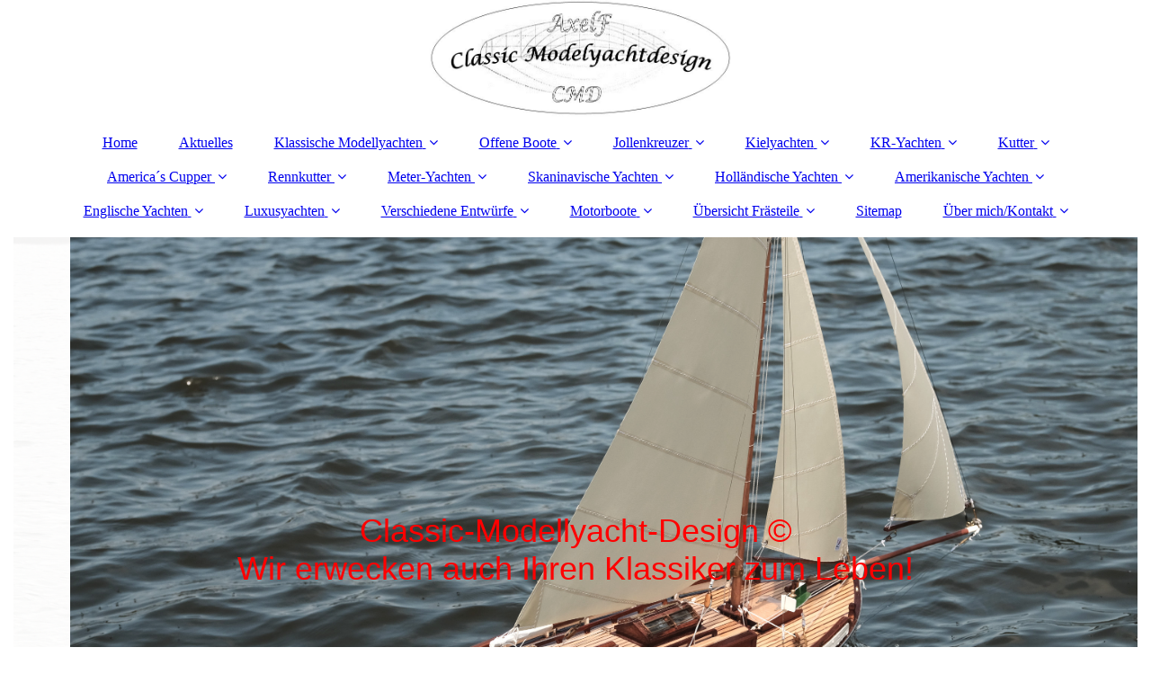

--- FILE ---
content_type: text/html; charset=utf-8
request_url: https://classic-modellyacht-design.de/Englische-Yachten/Solent-Sunbeam
body_size: 83312
content:
<!DOCTYPE html><html><head><meta http-equiv="Content-Type" content="text/html; charset=UTF-8"><title>Klassische Modellyachten - Solent Sunbeam</title><meta name="description" content="Entwurf und Konstruktion von klassischen Yachten im Maßstab 1:5 und 1:6"><meta name="keywords" content="William Fife, Artur Tiller, Anton Miglitsch, Binnenkielyacht, Klassische Modellyachten,Scale Modellyachten, Vintage Raceboats,Classic yacht, Klassische Yachten, scale modelle,RC-Yachten, RC-Konstruktionen, RC Rennboote, RC Runabouts, RC Segelyachten, AERO II, Modellyacht konstruktion, Gaffelsegler, Norman E. Dallimore, Kr Yachten, 8m R Yachten, 6m R yachten, "><link href="https://classic-modellyacht-design.de/Englische-Yachten/Solent-Sunbeam" rel="canonical"><meta content="Klassische Modellyachten - Solent Sunbeam" property="og:title"><meta content="website" property="og:type"><meta content="https://classic-modellyacht-design.de/Englische-Yachten/Solent-Sunbeam" property="og:url"><meta content="https://classic-modellyacht-design.de/.cm4all/uproc.php/0/LogoAxel-3.JPG" property="og:image"/><script>
              window.beng = window.beng || {};
              window.beng.env = {
                language: "en",
                country: "US",
                mode: "deploy",
                context: "page",
                pageId: "000003990912",
                skeletonId: "",
                scope: "HTO01FLQIQZV",
                isProtected: false,
                navigationText: "Solent Sunbeam",
                instance: "1",
                common_prefix: "https://homepagedesigner.telekom.de",
                design_common: "https://homepagedesigner.telekom.de/beng/designs/",
                design_template: "oem/cm_dux_093",
                path_design: "https://homepagedesigner.telekom.de/beng/designs/data/oem/cm_dux_093/",
                path_res: "https://homepagedesigner.telekom.de/res/",
                path_bengres: "https://homepagedesigner.telekom.de/beng/res/",
                masterDomain: "",
                preferredDomain: "",
                preprocessHostingUri: function(uri) {
                  
                    return uri || "";
                  
                },
                hideEmptyAreas: true
              };
            </script><script xmlns="http://www.w3.org/1999/xhtml" src="https://homepagedesigner.telekom.de/cm4all-beng-proxy/beng-proxy.js">;</script><link xmlns="http://www.w3.org/1999/xhtml" rel="stylesheet" href="https://homepagedesigner.telekom.de/.cm4all/e/static/3rdparty/font-awesome/css/font-awesome.min.css"></link><link rel="stylesheet" type="text/css" href="//homepagedesigner.telekom.de/.cm4all/res/static/libcm4all-js-widget/3.89.7/css/widget-runtime.css"/>

<link rel="stylesheet" type="text/css" href="//homepagedesigner.telekom.de/.cm4all/res/static/beng-editor/5.3.130/css/deploy.css"/>

<link rel="stylesheet" type="text/css" href="//homepagedesigner.telekom.de/.cm4all/res/static/libcm4all-js-widget/3.89.7/css/slideshow-common.css"/>

<script src="//homepagedesigner.telekom.de/.cm4all/res/static/jquery-1.7/jquery.js">;</script><script src="//homepagedesigner.telekom.de/.cm4all/res/static/prototype-1.7.3/prototype.js">;</script><script src="//homepagedesigner.telekom.de/.cm4all/res/static/jslib/1.4.1/js/legacy.js">;</script><script src="//homepagedesigner.telekom.de/.cm4all/res/static/libcm4all-js-widget/3.89.7/js/widget-runtime.js">;</script>

<script src="//homepagedesigner.telekom.de/.cm4all/res/static/libcm4all-js-widget/3.89.7/js/slideshow-common.js">;</script>

<script src="//homepagedesigner.telekom.de/.cm4all/res/static/beng-editor/5.3.130/js/deploy.js">;</script>

<link href="https://homepagedesigner.telekom.de/.cm4all/designs/static/oem/cm_dux_093/1767916931.1471915/css/main.css" rel="stylesheet" type="text/css"><meta name="viewport" content="width=device-width, initial-scale=1"><link href="https://homepagedesigner.telekom.de/.cm4all/designs/static/oem/cm_dux_093/1767916931.1471915/css/responsive.css" rel="stylesheet" type="text/css"><link href="https://homepagedesigner.telekom.de/.cm4all/designs/static/oem/cm_dux_093/1767916931.1471915/css/cm-templates-global-style.css" rel="stylesheet" type="text/css"><link href="/.cm4all/handler.php/vars.css?v=20250524095238" type="text/css" rel="stylesheet"><style type="text/css">.cm-logo {background-image: url("/.cm4all/uproc.php/0/.LogoAxel-3.JPG/picture-1200?_=183dc7a8d46");
        background-position: 50% 50%;
background-size: auto 100%;
background-repeat: no-repeat;
      }</style><script type="text/javascript">window.cmLogoWidgetId = "CMTOI_cm4all_com_widgets_Logo_12538750";
            window.cmLogoGetCommonWidget = function (){
                return new cm4all.Common.Widget({
            base    : "/Englische-Yachten/Solent-Sunbeam",
            session : "",
            frame   : "",
            path    : "CMTOI_cm4all_com_widgets_Logo_12538750"
        })
            };
            window.logoConfiguration = {
                "cm-logo-x" : "50%",
        "cm-logo-y" : "50%",
        "cm-logo-v" : "2.0",
        "cm-logo-w" : "auto",
        "cm-logo-h" : "100%",
        "cm-logo-di" : "oem/cm_dh_087",
        "cm-logo-u" : "uro-service://",
        "cm-logo-k" : "%7B%22serviceId%22%3A%220%22%2C%22path%22%3A%22%2F%22%2C%22name%22%3A%22LogoAxel-3.JPG%22%2C%22type%22%3A%22image%2Fjpeg%22%2C%22size%22%3A41791%2C%22start%22%3A%22183dc7a8d46%22%2C%22width%22%3A773%2C%22height%22%3A290%7D",
        "cm-logo-bc" : "",
        "cm-logo-ln" : "",
        "cm-logo-ln$" : "",
        "cm-logo-hi" : false
        ,
        _logoBaseUrl : "uro-service:\/\/",
        _logoPath : "%7B%22serviceId%22%3A%220%22%2C%22path%22%3A%22%2F%22%2C%22name%22%3A%22LogoAxel-3.JPG%22%2C%22type%22%3A%22image%2Fjpeg%22%2C%22size%22%3A41791%2C%22start%22%3A%22183dc7a8d46%22%2C%22width%22%3A773%2C%22height%22%3A290%7D"
        };
          jQuery(document).ready(function() {
            var logoElement = jQuery(".cm-logo");
            logoElement.attr("role", "img");
            logoElement.attr("tabindex", "0");
            logoElement.attr("aria-label", "logo");
          });
        </script><link rel="shortcut icon" type="image/png" href="/.cm4all/sysdb/favicon/icon-32x32_ba1ca1e.png"/><link rel="shortcut icon" sizes="196x196" href="/.cm4all/sysdb/favicon/icon-196x196_ba1ca1e.png"/><link rel="apple-touch-icon" sizes="180x180" href="/.cm4all/sysdb/favicon/icon-180x180_ba1ca1e.png"/><link rel="apple-touch-icon" sizes="120x120" href="/.cm4all/sysdb/favicon/icon-120x120_ba1ca1e.png"/><link rel="apple-touch-icon" sizes="152x152" href="/.cm4all/sysdb/favicon/icon-152x152_ba1ca1e.png"/><link rel="apple-touch-icon" sizes="76x76" href="/.cm4all/sysdb/favicon/icon-76x76_ba1ca1e.png"/><meta name="msapplication-square70x70logo" content="/.cm4all/sysdb/favicon/icon-70x70_ba1ca1e.png"/><meta name="msapplication-square150x150logo" content="/.cm4all/sysdb/favicon/icon-150x150_ba1ca1e.png"/><meta name="msapplication-square310x310logo" content="/.cm4all/sysdb/favicon/icon-310x310_ba1ca1e.png"/><link rel="shortcut icon" type="image/png" href="/.cm4all/sysdb/favicon/icon-48x48_ba1ca1e.png"/><link rel="shortcut icon" type="image/png" href="/.cm4all/sysdb/favicon/icon-96x96_ba1ca1e.png"/><style id="cm_table_styles"></style><style id="cm_background_queries"></style><script type="application/x-cm4all-cookie-consent" data-code=""></script></head><body ondrop="return false;" class=" device-desktop cm-deploy cm-deploy-342 cm-deploy-4x"><div class="cm-background" data-cm-qa-bg="image"></div><div class="cm-background-video" data-cm-qa-bg="video"></div><div class="cm-background-effects" data-cm-qa-bg="effect"></div><div class="page_wrapper cm-templates-container"><header><div class="head_wrapper"><div class="cm_can_be_empty cm-logo" id="logo"></div></div><nav class="mobile_navigation"><a href="javascript:void(0);"></a></nav><nav class="navigation_wrapper cm_with_forcesub" id="cm_navigation"><ul id="cm_mainnavigation"><li id="cm_navigation_pid_2771672"><a title="Home" href="/Home" class="cm_anchor">Home</a></li><li id="cm_navigation_pid_943154"><a title="Aktuelles" href="/Aktuelles" class="cm_anchor">Aktuelles</a></li><li id="cm_navigation_pid_1659978" class="cm_has_subnavigation"><a title="Klassische Modellyachten" href="/Klassische-Modellyachten" class="cm_anchor">Klassische Modellyachten</a><ul class="cm_subnavigation" id="cm_subnavigation_pid_1659978"><li id="cm_navigation_pid_1743102" class="cm_has_subnavigation"><a title="Seeadler, Artur Tiller" href="/Klassische-Modellyachten/Seeadler,-Artur-Tiller" class="cm_anchor">Seeadler, Artur Tiller</a><ul class="cm_subnavigation" id="cm_subnavigation_pid_1743102"><li id="cm_navigation_pid_3648191"><a title="Seeadler Bau" href="/Klassische-Modellyachten/Seeadler,-Artur-Tiller/Seeadler-Bau" class="cm_anchor">Seeadler Bau</a></li></ul></li><li id="cm_navigation_pid_2976758"><a title="C-Klasse Lehfeld" href="/Klassische-Modellyachten/C-Klasse-Lehfeld" class="cm_anchor">C-Klasse Lehfeld</a></li><li id="cm_navigation_pid_4093296"><a title="6m R-Yacht" href="/Klassische-Modellyachten/6m-R-Yacht" class="cm_anchor">6m R-Yacht</a></li><li id="cm_navigation_pid_943086"><a title="6m R, A. Tiller" href="/Klassische-Modellyachten/6m-R,-A-Tiller" class="cm_anchor">6m R, A. Tiller</a></li><li id="cm_navigation_pid_3877909"><a title="10kg MK II" href="/Klassische-Modellyachten/10kg-MK-II" class="cm_anchor">10kg MK II</a></li><li id="cm_navigation_pid_3827442"><a title="10kg Rennklasse" href="/Klassische-Modellyachten/10kg-Rennklasse" class="cm_anchor">10kg Rennklasse</a></li><li id="cm_navigation_pid_944294" class="cm_has_subnavigation"><a title="Int. A-Class" href="/Klassische-Modellyachten/Int-A-Class" class="cm_anchor">Int. A-Class</a><ul class="cm_subnavigation" id="cm_subnavigation_pid_944294"><li id="cm_navigation_pid_944295"><a title="Prins Charming" href="/Klassische-Modellyachten/Int-A-Class/Prins-Charming" class="cm_anchor">Prins Charming</a></li><li id="cm_navigation_pid_1056224"><a title="Moby Dick" href="/Klassische-Modellyachten/Int-A-Class/Moby-Dick" class="cm_anchor">Moby Dick</a></li><li id="cm_navigation_pid_1743101"><a title="Hunding VIII" href="/Klassische-Modellyachten/Int-A-Class/Hunding-VIII" class="cm_anchor">Hunding VIII</a></li><li id="cm_navigation_pid_3059478"><a title="Bostonia II" href="/Klassische-Modellyachten/Int-A-Class/Bostonia-II" class="cm_anchor">Bostonia II</a></li></ul></li><li id="cm_navigation_pid_1743104" class="cm_has_subnavigation"><a title="Vintage Marblehead 50/800" href="/Klassische-Modellyachten/Vintage-Marblehead-50800" class="cm_anchor">Vintage Marblehead 50/800</a><ul class="cm_subnavigation" id="cm_subnavigation_pid_1743104"><li id="cm_navigation_pid_947129"><a title="White Rabbit MK II" href="/Klassische-Modellyachten/Vintage-Marblehead-50800/White-Rabbit-MK-II" class="cm_anchor">White Rabbit MK II</a></li><li id="cm_navigation_pid_944824"><a title="Annemarie" href="/Klassische-Modellyachten/Vintage-Marblehead-50800/Annemarie" class="cm_anchor">Annemarie</a></li><li id="cm_navigation_pid_2840370"><a title="Sturmvogel" href="/Klassische-Modellyachten/Vintage-Marblehead-50800/Sturmvogel" class="cm_anchor">Sturmvogel</a></li><li id="cm_navigation_pid_3396591"><a title="Pocahontas" href="/Klassische-Modellyachten/Vintage-Marblehead-50800/Pocahontas" class="cm_anchor">Pocahontas</a></li><li id="cm_navigation_pid_3011232"><a title="Riptide" href="/Klassische-Modellyachten/Vintage-Marblehead-50800/Riptide" class="cm_anchor">Riptide</a></li><li id="cm_navigation_pid_3017100"><a title="Broom V" href="/Klassische-Modellyachten/Vintage-Marblehead-50800/Broom-V" class="cm_anchor">Broom V</a></li></ul></li><li id="cm_navigation_pid_2916307" class="cm_has_subnavigation"><a title="Klassenlose Yachten" href="/Klassische-Modellyachten/Klassenlose-Yachten" class="cm_anchor">Klassenlose Yachten</a><ul class="cm_subnavigation" id="cm_subnavigation_pid_2916307"><li id="cm_navigation_pid_1743125"><a title="Seestern" href="/Klassische-Modellyachten/Klassenlose-Yachten/Seestern" class="cm_anchor">Seestern</a></li><li id="cm_navigation_pid_928289"><a title="Gracia" href="/Klassische-Modellyachten/Klassenlose-Yachten/Gracia" class="cm_anchor">Gracia</a></li><li id="cm_navigation_pid_2916308"><a title="Seefalke" href="/Klassische-Modellyachten/Klassenlose-Yachten/Seefalke" class="cm_anchor">Seefalke</a></li><li id="cm_navigation_pid_2916309"><a title="Seemöwe" href="/Klassische-Modellyachten/Klassenlose-Yachten/Seemoewe" class="cm_anchor">Seemöwe</a></li><li id="cm_navigation_pid_2924815"><a title="1m Scharpie" href="/Klassische-Modellyachten/Klassenlose-Yachten/1m-Scharpie" class="cm_anchor">1m Scharpie</a></li><li id="cm_navigation_pid_3025178"><a title="Störtebeker" href="/Klassische-Modellyachten/Klassenlose-Yachten/Stoertebeker" class="cm_anchor">Störtebeker</a></li><li id="cm_navigation_pid_2916310"><a title="Carla" href="/Klassische-Modellyachten/Klassenlose-Yachten/Carla" class="cm_anchor">Carla</a></li><li id="cm_navigation_pid_3060353"><a title="Neola" href="/Klassische-Modellyachten/Klassenlose-Yachten/Neola" class="cm_anchor">Neola</a></li><li id="cm_navigation_pid_3061645"><a title="Emma" href="/Klassische-Modellyachten/Klassenlose-Yachten/Emma" class="cm_anchor">Emma</a></li></ul></li><li id="cm_navigation_pid_1750775"><a title="Sonderklasse" href="/Klassische-Modellyachten/Sonderklasse" class="cm_anchor">Sonderklasse</a></li><li id="cm_navigation_pid_1743105"><a title="Tenrater" href="/Klassische-Modellyachten/Tenrater" class="cm_anchor">Tenrater</a></li><li id="cm_navigation_pid_1743106"><a title="36/600" href="/Klassische-Modellyachten/36600" class="cm_anchor">36/600</a></li><li id="cm_navigation_pid_1747383"><a title="Marblehead 450" href="/Klassische-Modellyachten/Marblehead-450" class="cm_anchor">Marblehead 450</a></li></ul></li><li id="cm_navigation_pid_929277" class="cm_has_subnavigation"><a title="Offene Boote" href="/Offene-Boote" class="cm_anchor">Offene Boote</a><ul class="cm_subnavigation" id="cm_subnavigation_pid_929277"><li id="cm_navigation_pid_1022795"><a title="Elseken" href="/Offene-Boote/Elseken" class="cm_anchor">Elseken</a></li><li id="cm_navigation_pid_929276"><a title="Jugendboot" href="/Offene-Boote/Jugendboot" class="cm_anchor">Jugendboot</a></li><li id="cm_navigation_pid_1555511" class="cm_has_subnavigation"><a title="Rennjollen 1918-1945" href="/Offene-Boote/Rennjollen-1918-1945" class="cm_anchor">Rennjollen 1918-1945</a><ul class="cm_subnavigation" id="cm_subnavigation_pid_1555511"><li id="cm_navigation_pid_1227502"><a title=" 10qm Kanuyawl" href="/Offene-Boote/Rennjollen-1918-1945/10qm-Kanuyawl" class="cm_anchor"> 10qm Kanuyawl</a></li><li id="cm_navigation_pid_1227504"><a title="Z-Jolle Aero II" href="/Offene-Boote/Rennjollen-1918-1945/Z-Jolle-Aero-II" class="cm_anchor">Z-Jolle Aero II</a></li></ul></li><li id="cm_navigation_pid_1557894" class="cm_has_subnavigation"><a title="Rennjollen 1946-1960" href="/Offene-Boote/Rennjollen-1946-1960" class="cm_anchor">Rennjollen 1946-1960</a><ul class="cm_subnavigation" id="cm_subnavigation_pid_1557894"><li id="cm_navigation_pid_1557892"><a title="Wanderjollen" href="/Offene-Boote/Rennjollen-1946-1960/Wanderjollen" class="cm_anchor">Wanderjollen</a></li></ul></li><li id="cm_navigation_pid_1612028" class="cm_has_subnavigation"><a title="Rennkielboote" href="/Offene-Boote/Rennkielboote" class="cm_anchor">Rennkielboote</a><ul class="cm_subnavigation" id="cm_subnavigation_pid_1612028"><li id="cm_navigation_pid_1097003"><a title="Trias" href="/Offene-Boote/Rennkielboote/Trias" class="cm_anchor">Trias</a></li><li id="cm_navigation_pid_930604"><a title="30er Binnenkielyacht" href="/Offene-Boote/Rennkielboote/30er-Binnenkielyacht" class="cm_anchor">30er Binnenkielyacht</a></li><li id="cm_navigation_pid_930765"><a title='Sonderklasse "Panther"' href="/Offene-Boote/Rennkielboote/Sonderklasse-Panther" class="cm_anchor">Sonderklasse "Panther"</a></li><li id="cm_navigation_pid_930766"><a title='Sonderklasse "Wannsee"' href="/Offene-Boote/Rennkielboote/Sonderklasse-Wannsee" class="cm_anchor">Sonderklasse "Wannsee"</a></li></ul></li></ul></li><li id="cm_navigation_pid_1100362" class="cm_has_subnavigation"><a title="Jollenkreuzer" href="/Jollenkreuzer" class="cm_anchor">Jollenkreuzer</a><ul class="cm_subnavigation" id="cm_subnavigation_pid_1100362"><li id="cm_navigation_pid_1100653" class="cm_has_subnavigation"><a title="15qm Jolli P" href="/Jollenkreuzer/15qm-Jolli-P" class="cm_anchor">15qm Jolli P</a><ul class="cm_subnavigation" id="cm_subnavigation_pid_1100653"><li id="cm_navigation_pid_1100363"><a title="15qm Jolli Retzlaff" href="/Jollenkreuzer/15qm-Jolli-P/15qm-Jolli-Retzlaff" class="cm_anchor">15qm Jolli Retzlaff</a></li></ul></li><li id="cm_navigation_pid_1100654" class="cm_has_subnavigation"><a title="20qm Jolli R" href="/Jollenkreuzer/20qm-Jolli-R" class="cm_anchor">20qm Jolli R</a><ul class="cm_subnavigation" id="cm_subnavigation_pid_1100654"><li id="cm_navigation_pid_1199186"><a title='20qm "Belouga", E.  Cornu' href="/Jollenkreuzer/20qm-Jolli-R/20qm-Belouga-,-E-Cornu" class="cm_anchor">20qm "Belouga", E.  Cornu</a></li><li id="cm_navigation_pid_1100392"><a title='20qm "Tümmler"' href="/Jollenkreuzer/20qm-Jolli-R/20qm-Tuemmler" class="cm_anchor">20qm "Tümmler"</a></li><li id="cm_navigation_pid_1107736"><a title="20m² Fafnir" href="/Jollenkreuzer/20qm-Jolli-R/20m-Fafnir" class="cm_anchor">20m² Fafnir</a></li><li id="cm_navigation_pid_1100655"><a title="20qm Windbeutel" href="/Jollenkreuzer/20qm-Jolli-R/20qm-Windbeutel" class="cm_anchor">20qm Windbeutel</a></li></ul></li><li id="cm_navigation_pid_1107212" class="cm_has_subnavigation"><a title="25er Jolli C" href="/Jollenkreuzer/25er-Jolli-C" class="cm_anchor">25er Jolli C</a><ul class="cm_subnavigation" id="cm_subnavigation_pid_1107212"><li id="cm_navigation_pid_1107597"><a title="25m² Blitz" href="/Jollenkreuzer/25er-Jolli-C/25m-Blitz" class="cm_anchor">25m² Blitz</a></li><li id="cm_navigation_pid_1107213"><a title='25er "Biene"' href="/Jollenkreuzer/25er-Jolli-C/25er-Biene" class="cm_anchor">25er "Biene"</a></li></ul></li><li id="cm_navigation_pid_1109099"><a title="30er Jolli" href="/Jollenkreuzer/30er-Jolli" class="cm_anchor">30er Jolli</a></li></ul></li><li id="cm_navigation_pid_928893" class="cm_has_subnavigation"><a title="Kielyachten" href="/Kielyachten" class="cm_anchor">Kielyachten</a><ul class="cm_subnavigation" id="cm_subnavigation_pid_928893"><li id="cm_navigation_pid_1161907"><a title='6 S-L Yacht "Svan"' href="/Kielyachten/6-S-L-Yacht-Svan" class="cm_anchor">6 S-L Yacht "Svan"</a></li><li id="cm_navigation_pid_1100231"><a title='6 S.-L. Yacht "Luise"' href="/Kielyachten/6-S-L-Yacht-Luise" class="cm_anchor">6 S.-L. Yacht "Luise"</a></li><li id="cm_navigation_pid_1091738"><a title="Delphin, H. Rasmussen" href="/Kielyachten/Delphin,-H-Rasmussen" class="cm_anchor">Delphin, H. Rasmussen</a></li><li id="cm_navigation_pid_1000465"><a title="Wester Till" href="/Kielyachten/Wester-Till" class="cm_anchor">Wester Till</a></li><li id="cm_navigation_pid_969610"><a title='Spreizgaffelketsch "Senta"' href="/Kielyachten/Spreizgaffelketsch-Senta" class="cm_anchor">Spreizgaffelketsch "Senta"</a></li><li id="cm_navigation_pid_933302"><a title="Weserkreuzer" href="/Kielyachten/Weserkreuzer" class="cm_anchor">Weserkreuzer</a></li><li id="cm_navigation_pid_3727978"><a title="Hamburg II" href="/Kielyachten/Hamburg-II" class="cm_anchor">Hamburg II</a></li><li id="cm_navigation_pid_3506739"><a title="Bringfriede" href="/Kielyachten/Bringfriede" class="cm_anchor">Bringfriede</a></li><li id="cm_navigation_pid_3506725"><a title="Vertenskreuer" href="/Kielyachten/Vertenskreuer" class="cm_anchor">Vertenskreuer</a></li><li id="cm_navigation_pid_3054305"><a title="Störtebeker III" href="/Kielyachten/Stoertebeker-III" class="cm_anchor">Störtebeker III</a></li><li id="cm_navigation_pid_3485374"><a title="Cutty Sark" href="/Kielyachten/Cutty-Sark" class="cm_anchor">Cutty Sark</a></li><li id="cm_navigation_pid_3501533"><a title="10,20m Turenkreuzer" href="/Kielyachten/10,20m-Turenkreuzer" class="cm_anchor">10,20m Turenkreuzer</a></li><li id="cm_navigation_pid_3254470"><a title="8m Spitzgatter" href="/Kielyachten/8m-Spitzgatter" class="cm_anchor">8m Spitzgatter</a></li><li id="cm_navigation_pid_3485316"><a title="Seekreuzer Orion" href="/Kielyachten/Seekreuzer-Orion" class="cm_anchor">Seekreuzer Orion</a></li><li id="cm_navigation_pid_2976748"><a title="Walboot" href="/Kielyachten/Walboot" class="cm_anchor">Walboot</a></li><li id="cm_navigation_pid_3485310"><a title="Hansajolle" href="/Kielyachten/Hansajolle" class="cm_anchor">Hansajolle</a></li><li id="cm_navigation_pid_3485311"><a title="Niedersachsenjolle" href="/Kielyachten/Niedersachsenjolle" class="cm_anchor">Niedersachsenjolle</a></li><li id="cm_navigation_pid_2976759"><a title="Peter v. Danzig" href="/Kielyachten/Peter-v-Danzig" class="cm_anchor">Peter v. Danzig</a></li></ul></li><li id="cm_navigation_pid_929402" class="cm_has_subnavigation"><a title="KR-Yachten" href="/KR-Yachten" class="cm_anchor">KR-Yachten</a><ul class="cm_subnavigation" id="cm_subnavigation_pid_929402"><li id="cm_navigation_pid_928311"><a title="4 KR Seejungfrau, Rasmussen" href="/KR-Yachten/4-KR-Seejungfrau,-Rasmussen" class="cm_anchor">4 KR Seejungfrau, Rasmussen</a></li><li id="cm_navigation_pid_928312"><a title="8 KR Störtebeker, Rasmussen" href="/KR-Yachten/8-KR-Stoertebeker,-Rasmussen" class="cm_anchor">8 KR Störtebeker, Rasmussen</a></li><li id="cm_navigation_pid_1043740"><a title="8 KR Prosea III" href="/KR-Yachten/8-KR-Prosea-III" class="cm_anchor">8 KR Prosea III</a></li><li id="cm_navigation_pid_741393"><a title="12 KR Yacht Diana II" href="/KR-Yachten/12-KR-Yacht-Diana-II" class="cm_anchor">12 KR Yacht Diana II</a></li></ul></li><li id="cm_navigation_pid_929403" class="cm_has_subnavigation"><a title="Kutter" href="/Kutter" class="cm_anchor">Kutter</a><ul class="cm_subnavigation" id="cm_subnavigation_pid_929403"><li id="cm_navigation_pid_1108094"><a title="Lotsenkutter, Oertz" href="/Kutter/Lotsenkutter,-Oertz" class="cm_anchor">Lotsenkutter, Oertz</a></li><li id="cm_navigation_pid_1207312"><a title="Haikutter Dagmar Aaen" href="/Kutter/Haikutter-Dagmar-Aaen" class="cm_anchor">Haikutter Dagmar Aaen</a></li><li id="cm_navigation_pid_1065202"><a title="Danske Jagt" href="/Kutter/Danske-Jagt" class="cm_anchor">Danske Jagt</a></li><li id="cm_navigation_pid_1048128"><a title="Tally Ho" href="/Kutter/Tally-Ho" class="cm_anchor">Tally Ho</a></li><li id="cm_navigation_pid_3261411"><a title="Marie-Madeleine" href="/Kutter/Marie-Madeleine" class="cm_anchor">Marie-Madeleine</a></li><li id="cm_navigation_pid_930196"><a title="Laura Enos" href="/Kutter/Laura-Enos" class="cm_anchor">Laura Enos</a></li><li id="cm_navigation_pid_3250250"><a title="La Charite" href="/Kutter/La-Charite" class="cm_anchor">La Charite</a></li><li id="cm_navigation_pid_930767"><a title="Jolie-Brise" href="/Kutter/Jolie-Brise" class="cm_anchor">Jolie-Brise</a></li><li id="cm_navigation_pid_3845655"><a title="Argonaut" href="/Kutter/Argonaut" class="cm_anchor">Argonaut</a></li><li id="cm_navigation_pid_3445155"><a title="Kinsale Hooker" href="/Kutter/Kinsale-Hooker" class="cm_anchor">Kinsale Hooker</a></li><li id="cm_navigation_pid_3297776"><a title="Pet" href="/Kutter/Pet" class="cm_anchor">Pet</a></li><li id="cm_navigation_pid_3271393"><a title="Vadcar" href="/Kutter/Vadcar" class="cm_anchor">Vadcar</a></li><li id="cm_navigation_pid_3277321"><a title="Vaquelotte" href="/Kutter/Vaquelotte" class="cm_anchor">Vaquelotte</a></li><li id="cm_navigation_pid_3250287"><a title="Lezard" href="/Kutter/Lezard" class="cm_anchor">Lezard</a></li></ul></li><li id="cm_navigation_pid_1096999" class="cm_has_subnavigation"><a title="America´s Cupper" href="/America-s-Cupper" class="cm_anchor">America´s Cupper</a><ul class="cm_subnavigation" id="cm_subnavigation_pid_1096999"><li id="cm_navigation_pid_1210817"><a title="Schoner America 1851" href="/America-s-Cupper/Schoner-America-1851" class="cm_anchor">Schoner America 1851</a></li><li id="cm_navigation_pid_2007716"><a title="Reliance" href="/America-s-Cupper/Reliance" class="cm_anchor">Reliance</a></li><li id="cm_navigation_pid_1994108"><a title="Australia II" href="/America-s-Cupper/Australia-II" class="cm_anchor">Australia II</a></li><li id="cm_navigation_pid_1994591"><a title="Intrepid II" href="/America-s-Cupper/Intrepid-II" class="cm_anchor">Intrepid II</a></li><li id="cm_navigation_pid_1994102"><a title="Stars&amp;Stripes ´87" href="/America-s-Cupper/StarsStripes-87" class="cm_anchor">Stars&amp;Stripes ´87</a></li><li id="cm_navigation_pid_2007785"><a title="Endeavour" href="/America-s-Cupper/Endeavour" class="cm_anchor">Endeavour</a></li></ul></li><li id="cm_navigation_pid_2007714" class="cm_has_subnavigation"><a title="Rennkutter" href="/Rennkutter" class="cm_anchor">Rennkutter</a><ul class="cm_subnavigation" id="cm_subnavigation_pid_2007714"><li id="cm_navigation_pid_1209219"><a title="Peggy Bawn" href="/Rennkutter/Peggy-Bawn" class="cm_anchor">Peggy Bawn</a></li><li id="cm_navigation_pid_931204"><a title='Kutter "Lolly"' href="/Rennkutter/Kutter-Lolly" class="cm_anchor">Kutter "Lolly"</a></li><li id="cm_navigation_pid_2007717"><a title="Integrity" href="/Rennkutter/Integrity" class="cm_anchor">Integrity</a></li><li id="cm_navigation_pid_2889756"><a title="Pen Duick" href="/Rennkutter/Pen-Duick" class="cm_anchor">Pen Duick</a></li><li id="cm_navigation_pid_1008907"><a title='Kutter "Vorwärts"' href="/Rennkutter/Kutter-Vorwaerts" class="cm_anchor">Kutter "Vorwärts"</a></li></ul></li><li id="cm_navigation_pid_1974599" class="cm_has_subnavigation"><a title="Meter-Yachten" href="/Meter-Yachten" class="cm_anchor">Meter-Yachten</a><ul class="cm_subnavigation" id="cm_subnavigation_pid_1974599"><li id="cm_navigation_pid_1040318"><a title="19m R Ellinor" href="/Meter-Yachten/19m-R-Ellinor" class="cm_anchor">19m R Ellinor</a></li><li id="cm_navigation_pid_1199458" class="cm_has_subnavigation"><a title="12m R Yachten" href="/Meter-Yachten/12m-R-Yachten" class="cm_anchor">12m R Yachten</a><ul class="cm_subnavigation" id="cm_subnavigation_pid_1199458"><li id="cm_navigation_pid_4081686"><a title="12m R Svanevit" href="/Meter-Yachten/12m-R-Yachten/12m-R-Svanevit" class="cm_anchor">12m R Svanevit</a></li><li id="cm_navigation_pid_1199459"><a title="Vim" href="/Meter-Yachten/12m-R-Yachten/Vim" class="cm_anchor">Vim</a></li></ul></li><li id="cm_navigation_pid_928229" class="cm_has_subnavigation"><a title="8m R-Yachten" href="/Meter-Yachten/8m-R-Yachten" class="cm_anchor">8m R-Yachten</a><ul class="cm_subnavigation" id="cm_subnavigation_pid_928229"><li id="cm_navigation_pid_933604"><a title="8m R Ranja, Tore Holm" href="/Meter-Yachten/8m-R-Yachten/8m-R-Ranja,-Tore-Holm" class="cm_anchor">8m R Ranja, Tore Holm</a></li><li id="cm_navigation_pid_3163241"><a title="Germania III" href="/Meter-Yachten/8m-R-Yachten/Germania-III" class="cm_anchor">Germania III</a></li><li id="cm_navigation_pid_2879476"><a title="8 m R Fulmar" href="/Meter-Yachten/8m-R-Yachten/8-m-R-Fulmar" class="cm_anchor">8 m R Fulmar</a></li><li id="cm_navigation_pid_2877202"><a title="8 m R Ceres" href="/Meter-Yachten/8m-R-Yachten/8-m-R-Ceres" class="cm_anchor">8 m R Ceres</a></li><li id="cm_navigation_pid_1974600"><a title="8m R Windekind" href="/Meter-Yachten/8m-R-Yachten/8m-R-Windekind" class="cm_anchor">8m R Windekind</a></li><li id="cm_navigation_pid_4081682"><a title="8m R Invader II" href="/Meter-Yachten/8m-R-Yachten/8m-R-Invader-II" class="cm_anchor">8m R Invader II</a></li><li id="cm_navigation_pid_931275"><a title="8m R E. Salander" href="/Meter-Yachten/8m-R-Yachten/8m-R-E-Salander" class="cm_anchor">8m R E. Salander</a></li></ul></li><li id="cm_navigation_pid_928230" class="cm_has_subnavigation"><a title="6m R Yachten" href="/Meter-Yachten/6m-R-Yachten" class="cm_anchor">6m R Yachten</a><ul class="cm_subnavigation" id="cm_subnavigation_pid_928230"><li id="cm_navigation_pid_3530166"><a title='6m R Gaviota ex "Wannsee"' href="/Meter-Yachten/6m-R-Yachten/6m-R-Gaviota-ex-Wannsee" class="cm_anchor">6m R Gaviota ex "Wannsee"</a></li><li id="cm_navigation_pid_3824658"><a title="6m R Olin Stepehens" href="/Meter-Yachten/6m-R-Yachten/6m-R-Olin-Stepehens" class="cm_anchor">6m R Olin Stepehens</a></li><li id="cm_navigation_pid_2029381"><a title="6m R Frisk Bris" href="/Meter-Yachten/6m-R-Yachten/6m-R-Frisk-Bris" class="cm_anchor">6m R Frisk Bris</a></li><li id="cm_navigation_pid_2855608"><a title="6m R Bob Kat II" href="/Meter-Yachten/6m-R-Yachten/6m-R-Bob-Kat-II" class="cm_anchor">6m R Bob Kat II</a></li></ul></li><li id="cm_navigation_pid_928231" class="cm_has_subnavigation"><a title="5.5m R Yachten" href="/Meter-Yachten/5-5m-R-Yachten" class="cm_anchor">5.5m R Yachten</a><ul class="cm_subnavigation" id="cm_subnavigation_pid_928231"><li id="cm_navigation_pid_3827173"><a title="5m R Tore Holm" href="/Meter-Yachten/5-5m-R-Yachten/5m-R-Tore-Holm" class="cm_anchor">5m R Tore Holm</a></li><li id="cm_navigation_pid_931108"><a title="5m R Frisia, Rasmussen" href="/Meter-Yachten/5-5m-R-Yachten/5m-R-Frisia,-Rasmussen" class="cm_anchor">5m R Frisia, Rasmussen</a></li><li id="cm_navigation_pid_2858020"><a title="5,5 m R Tore Holm 1950" href="/Meter-Yachten/5-5m-R-Yachten/5,5-m-R-Tore-Holm-1950" class="cm_anchor">5,5 m R Tore Holm 1950</a></li><li id="cm_navigation_pid_931264"><a title="4m R" href="/Meter-Yachten/5-5m-R-Yachten/4m-R" class="cm_anchor">4m R</a></li></ul></li></ul></li><li id="cm_navigation_pid_1888764" class="cm_has_subnavigation"><a title="Skaninavische Yachten" href="/Skaninavische-Yachten" class="cm_anchor">Skaninavische Yachten</a><ul class="cm_subnavigation" id="cm_subnavigation_pid_1888764"><li id="cm_navigation_pid_3845717" class="cm_has_subnavigation"><a title="Freizeityachten" href="/Skaninavische-Yachten/Freizeityachten" class="cm_anchor">Freizeityachten</a><ul class="cm_subnavigation" id="cm_subnavigation_pid_3845717"><li id="cm_navigation_pid_1264355"><a title="Sphinx, A. Akméen" href="/Skaninavische-Yachten/Freizeityachten/Sphinx,-A-Akmeen" class="cm_anchor">Sphinx, A. Akméen</a></li><li id="cm_navigation_pid_1253689"><a title="Ballad, Olin Stephens" href="/Skaninavische-Yachten/Freizeityachten/Ballad,-Olin-Stephens" class="cm_anchor">Ballad, Olin Stephens</a></li><li id="cm_navigation_pid_1250670"><a title="Shipman 28" href="/Skaninavische-Yachten/Freizeityachten/Shipman-28" class="cm_anchor">Shipman 28</a></li><li id="cm_navigation_pid_1092894"><a title="Midjet 15" href="/Skaninavische-Yachten/Freizeityachten/Midjet-15" class="cm_anchor">Midjet 15</a></li><li id="cm_navigation_pid_932649"><a title="Vips" href="/Skaninavische-Yachten/Freizeityachten/Vips" class="cm_anchor">Vips</a></li><li id="cm_navigation_pid_1053704"><a title="Supernova, 1/2 ton" href="/Skaninavische-Yachten/Freizeityachten/Supernova,-12-ton" class="cm_anchor">Supernova, 1/2 ton</a></li><li id="cm_navigation_pid_971984"><a title="Can Can III" href="/Skaninavische-Yachten/Freizeityachten/Can-Can-III" class="cm_anchor">Can Can III</a></li><li id="cm_navigation_pid_933060"><a title="Kostasnipa" href="/Skaninavische-Yachten/Freizeityachten/Kostasnipa" class="cm_anchor">Kostasnipa</a></li><li id="cm_navigation_pid_1245122"><a title="Hallberg-Rassy 312" href="/Skaninavische-Yachten/Freizeityachten/Hallberg-Rassy-312" class="cm_anchor">Hallberg-Rassy 312</a></li><li id="cm_navigation_pid_3854926"><a title="Hallberg Rassy 33" href="/Skaninavische-Yachten/Freizeityachten/Hallberg-Rassy-33" class="cm_anchor">Hallberg Rassy 33</a></li><li id="cm_navigation_pid_4111426"><a title="Laurin 28" href="/Skaninavische-Yachten/Freizeityachten/Laurin-28" class="cm_anchor">Laurin 28</a></li><li id="cm_navigation_pid_2597537"><a title="Hallberg P-28" href="/Skaninavische-Yachten/Freizeityachten/Hallberg-P-28" class="cm_anchor">Hallberg P-28</a></li><li id="cm_navigation_pid_4093271"><a title="Kragejolle" href="/Skaninavische-Yachten/Freizeityachten/Kragejolle" class="cm_anchor">Kragejolle</a></li><li id="cm_navigation_pid_4081974"><a title="Menuett" href="/Skaninavische-Yachten/Freizeityachten/Menuett" class="cm_anchor">Menuett</a></li><li id="cm_navigation_pid_4081620"><a title="Vindö 50" href="/Skaninavische-Yachten/Freizeityachten/Vindoe-50" class="cm_anchor">Vindö 50</a></li><li id="cm_navigation_pid_3949705"><a title="Ballerina" href="/Skaninavische-Yachten/Freizeityachten/Ballerina" class="cm_anchor">Ballerina</a></li><li id="cm_navigation_pid_3922145"><a title="Vindö 32" href="/Skaninavische-Yachten/Freizeityachten/Vindoe-32" class="cm_anchor">Vindö 32</a></li><li id="cm_navigation_pid_3898586"><a title="6m Kystkryssare" href="/Skaninavische-Yachten/Freizeityachten/6m-Kystkryssare" class="cm_anchor">6m Kystkryssare</a></li><li id="cm_navigation_pid_2995540"><a title="Nordborg 26" href="/Skaninavische-Yachten/Freizeityachten/Nordborg-26" class="cm_anchor">Nordborg 26</a></li><li id="cm_navigation_pid_3851070"><a title='20qm Havskryssare "Sonja"' href="/Skaninavische-Yachten/Freizeityachten/20qm-Havskryssare-Sonja" class="cm_anchor">20qm Havskryssare "Sonja"</a></li><li id="cm_navigation_pid_3845718"><a title="Manuela" href="/Skaninavische-Yachten/Freizeityachten/Manuela" class="cm_anchor">Manuela</a></li></ul></li><li id="cm_navigation_pid_928131" class="cm_has_subnavigation"><a title="Schärenkreuzer" href="/Skaninavische-Yachten/Schaerenkreuzer" class="cm_anchor">Schärenkreuzer</a><ul class="cm_subnavigation" id="cm_subnavigation_pid_928131"><li id="cm_navigation_pid_934391"><a title='30er "Lillan", A. Plym' href="/Skaninavische-Yachten/Schaerenkreuzer/30er-Lillan-,-A-Plym" class="cm_anchor">30er "Lillan", A. Plym</a></li><li id="cm_navigation_pid_3915052"><a title="30qm Diana (Bijou-Typ)" href="/Skaninavische-Yachten/Schaerenkreuzer/30qm-Diana-Bijou-Typ" class="cm_anchor">30qm Diana (Bijou-Typ)</a></li><li id="cm_navigation_pid_2851988"><a title="30m² Rasmussen" href="/Skaninavische-Yachten/Schaerenkreuzer/30m-Rasmussen" class="cm_anchor">30m² Rasmussen</a></li><li id="cm_navigation_pid_1888765"><a title="30m² Schäre v. Hacht" href="/Skaninavische-Yachten/Schaerenkreuzer/30m-Schaere-v-Hacht" class="cm_anchor">30m² Schäre v. Hacht</a></li><li id="cm_navigation_pid_3845590"><a title="55er Schäre" href="/Skaninavische-Yachten/Schaerenkreuzer/55er-Schaere" class="cm_anchor">55er Schäre</a></li><li id="cm_navigation_pid_928306"><a title="95qm Schäre, Knud Reimers" href="/Skaninavische-Yachten/Schaerenkreuzer/95qm-Schaere,-Knud-Reimers" class="cm_anchor">95qm Schäre, Knud Reimers</a></li><li id="cm_navigation_pid_1995581"><a title="Drachen" href="/Skaninavische-Yachten/Schaerenkreuzer/Drachen" class="cm_anchor">Drachen</a></li><li id="cm_navigation_pid_1985090"><a title="Knarr-Boot" href="/Skaninavische-Yachten/Schaerenkreuzer/Knarr-Boot" class="cm_anchor">Knarr-Boot</a></li><li id="cm_navigation_pid_441991"><a title="Lacustre" href="/Skaninavische-Yachten/Schaerenkreuzer/Lacustre" class="cm_anchor">Lacustre</a></li></ul></li><li id="cm_navigation_pid_2029380" class="cm_has_subnavigation"><a title="Colin Archer" href="/Skaninavische-Yachten/Colin-Archer" class="cm_anchor">Colin Archer</a><ul class="cm_subnavigation" id="cm_subnavigation_pid_2029380"><li id="cm_navigation_pid_1224585"><a title="Fram" href="/Skaninavische-Yachten/Colin-Archer/Fram" class="cm_anchor">Fram</a></li><li id="cm_navigation_pid_437285"><a title='"Skua" CA Lotsenboot' href="/Skaninavische-Yachten/Colin-Archer/Skua-CA-Lotsenboot" class="cm_anchor">"Skua" CA Lotsenboot</a></li></ul></li><li id="cm_navigation_pid_1003242" class="cm_has_subnavigation"><a title="Motorboote" href="/Skaninavische-Yachten/Motorboote" class="cm_anchor">Motorboote</a><ul class="cm_subnavigation" id="cm_subnavigation_pid_1003242"><li id="cm_navigation_pid_1153659"><a title="Match II" href="/Skaninavische-Yachten/Motorboote/Match-II" class="cm_anchor">Match II</a></li><li id="cm_navigation_pid_1127266"><a title="Penta XI" href="/Skaninavische-Yachten/Motorboote/Penta-XI" class="cm_anchor">Penta XI</a></li><li id="cm_navigation_pid_1003243"><a title="8.45m MoBo Knud Reinders" href="/Skaninavische-Yachten/Motorboote/8-45m-MoBo-Knud-Reinders" class="cm_anchor">8.45m MoBo Knud Reinders</a></li><li id="cm_navigation_pid_1005941"><a title="Storebro Solö Ruff" href="/Skaninavische-Yachten/Motorboote/Storebro-Soloe-Ruff" class="cm_anchor">Storebro Solö Ruff</a></li></ul></li></ul></li><li id="cm_navigation_pid_1884534" class="cm_has_subnavigation"><a title="Holländische Yachten" href="/Hollaendische-Yachten" class="cm_anchor">Holländische Yachten</a><ul class="cm_subnavigation" id="cm_subnavigation_pid_1884534"><li id="cm_navigation_pid_3644273" class="cm_has_subnavigation"><a title="Kielyachten" href="/Hollaendische-Yachten/Kielyachten" class="cm_anchor">Kielyachten</a><ul class="cm_subnavigation" id="cm_subnavigation_pid_3644273"><li id="cm_navigation_pid_1189041"><a title="Victoire 22" href="/Hollaendische-Yachten/Kielyachten/Victoire-22" class="cm_anchor">Victoire 22</a></li><li id="cm_navigation_pid_1053491"><a title="Waarship 1010" href="/Hollaendische-Yachten/Kielyachten/Waarship-1010" class="cm_anchor">Waarship 1010</a></li><li id="cm_navigation_pid_4090377"><a title="D.A.S. Kutter" href="/Hollaendische-Yachten/Kielyachten/D-A-S-Kutter" class="cm_anchor">D.A.S. Kutter</a></li><li id="cm_navigation_pid_3644274"><a title="Fastnet 45" href="/Hollaendische-Yachten/Kielyachten/Fastnet-45" class="cm_anchor">Fastnet 45</a></li></ul></li><li id="cm_navigation_pid_1099107" class="cm_has_subnavigation"><a title="Trad, Yachten" href="/Hollaendische-Yachten/Trad,-Yachten" class="cm_anchor">Trad, Yachten</a><ul class="cm_subnavigation" id="cm_subnavigation_pid_1099107"><li id="cm_navigation_pid_1885329"><a title="Boeier" href="/Hollaendische-Yachten/Trad,-Yachten/Boeier" class="cm_anchor">Boeier</a></li><li id="cm_navigation_pid_1140350"><a title="Zeeschouw" href="/Hollaendische-Yachten/Trad,-Yachten/Zeeschouw" class="cm_anchor">Zeeschouw</a></li><li id="cm_navigation_pid_1885330"><a title="Lemsteraak" href="/Hollaendische-Yachten/Trad,-Yachten/Lemsteraak" class="cm_anchor">Lemsteraak</a></li></ul></li><li id="cm_navigation_pid_1100396" class="cm_has_subnavigation"><a title="Motoryachten" href="/Hollaendische-Yachten/Motoryachten" class="cm_anchor">Motoryachten</a><ul class="cm_subnavigation" id="cm_subnavigation_pid_1100396"><li id="cm_navigation_pid_1888550"><a title='Kanalboot "Teign"' href="/Hollaendische-Yachten/Motoryachten/Kanalboot-Teign" class="cm_anchor">Kanalboot "Teign"</a></li></ul></li></ul></li><li id="cm_navigation_pid_1893986" class="cm_has_subnavigation"><a title="Amerikanische Yachten" href="/Amerikanische-Yachten" class="cm_anchor">Amerikanische Yachten</a><ul class="cm_subnavigation" id="cm_subnavigation_pid_1893986"><li id="cm_navigation_pid_1890915" class="cm_has_subnavigation"><a title="Offene Boote" href="/Amerikanische-Yachten/Offene-Boote" class="cm_anchor">Offene Boote</a><ul class="cm_subnavigation" id="cm_subnavigation_pid_1890915"><li id="cm_navigation_pid_1208589"><a title="Neue Seite" href="/Amerikanische-Yachten/Offene-Boote/Neue-Seite" class="cm_anchor">Neue Seite</a></li><li id="cm_navigation_pid_3553231"><a title="Cat-Boat" href="/Amerikanische-Yachten/Offene-Boote/Cat-Boat" class="cm_anchor">Cat-Boat</a></li><li id="cm_navigation_pid_928253"><a title="Lucille" href="/Amerikanische-Yachten/Offene-Boote/Lucille" class="cm_anchor">Lucille</a></li><li id="cm_navigation_pid_1225779"><a title="Starboot" href="/Amerikanische-Yachten/Offene-Boote/Starboot" class="cm_anchor">Starboot</a></li></ul></li><li id="cm_navigation_pid_1884533" class="cm_has_subnavigation"><a title="Kielyachten" href="/Amerikanische-Yachten/Kielyachten" class="cm_anchor">Kielyachten</a><ul class="cm_subnavigation" id="cm_subnavigation_pid_1884533"><li id="cm_navigation_pid_1235186"><a title="Circe, O. Stephens" href="/Amerikanische-Yachten/Kielyachten/Circe,-O-Stephens" class="cm_anchor">Circe, O. Stephens</a></li><li id="cm_navigation_pid_1036241"><a title="Recluta, G. Frers" href="/Amerikanische-Yachten/Kielyachten/Recluta,-G-Frers" class="cm_anchor">Recluta, G. Frers</a></li><li id="cm_navigation_pid_1033142"><a title="Maid of Endor,  J. Atkin 1950" href="/Amerikanische-Yachten/Kielyachten/Maid-of-Endor,-J-Atkin-1950" class="cm_anchor">Maid of Endor,  J. Atkin 1950</a></li><li id="cm_navigation_pid_938883"><a title="Ranger, F. Geiger" href="/Amerikanische-Yachten/Kielyachten/Ranger,-F-Geiger" class="cm_anchor">Ranger, F. Geiger</a></li><li id="cm_navigation_pid_3277246"><a title="Flicka 20" href="/Amerikanische-Yachten/Kielyachten/Flicka-20" class="cm_anchor">Flicka 20</a></li><li id="cm_navigation_pid_2886130"><a title="Dorade" href="/Amerikanische-Yachten/Kielyachten/Dorade" class="cm_anchor">Dorade</a></li><li id="cm_navigation_pid_2877138"><a title="Hampden Boat" href="/Amerikanische-Yachten/Kielyachten/Hampden-Boat" class="cm_anchor">Hampden Boat</a></li><li id="cm_navigation_pid_3010091"><a title="Hinckley 21" href="/Amerikanische-Yachten/Kielyachten/Hinckley-21" class="cm_anchor">Hinckley 21</a></li><li id="cm_navigation_pid_3010092"><a title="Friendship Sloop" href="/Amerikanische-Yachten/Kielyachten/Friendship-Sloop" class="cm_anchor">Friendship Sloop</a></li></ul></li><li id="cm_navigation_pid_1008144" class="cm_has_subnavigation"><a title=" Herreshoff" href="/Amerikanische-Yachten/Herreshoff" class="cm_anchor"> Herreshoff</a><ul class="cm_subnavigation" id="cm_subnavigation_pid_1008144"><li id="cm_navigation_pid_1214671"><a title='NY 40 "Marilee"' href="/Amerikanische-Yachten/Herreshoff/NY-40-Marilee" class="cm_anchor">NY 40 "Marilee"</a></li><li id="cm_navigation_pid_930910"><a title="R-Boot Bonnie Lassie" href="/Amerikanische-Yachten/Herreshoff/R-Boot-Bonnie-Lassie" class="cm_anchor">R-Boot Bonnie Lassie</a></li><li id="cm_navigation_pid_1008145"><a title="Bubble" href="/Amerikanische-Yachten/Herreshoff/Bubble" class="cm_anchor">Bubble</a></li><li id="cm_navigation_pid_2861320"><a title="Dilemma" href="/Amerikanische-Yachten/Herreshoff/Dilemma" class="cm_anchor">Dilemma</a></li><li id="cm_navigation_pid_1008659"><a title="Shadow" href="/Amerikanische-Yachten/Herreshoff/Shadow" class="cm_anchor">Shadow</a></li><li id="cm_navigation_pid_2843372"><a title="Alerion 26" href="/Amerikanische-Yachten/Herreshoff/Alerion-26" class="cm_anchor">Alerion 26</a></li><li id="cm_navigation_pid_3026120"><a title="Herreshoff 12.5" href="/Amerikanische-Yachten/Herreshoff/Herreshoff-12-5" class="cm_anchor">Herreshoff 12.5</a></li></ul></li><li id="cm_navigation_pid_1001639" class="cm_has_subnavigation"><a title="Motoryachten" href="/Amerikanische-Yachten/Motoryachten" class="cm_anchor">Motoryachten</a><ul class="cm_subnavigation" id="cm_subnavigation_pid_1001639"><li id="cm_navigation_pid_1027563"><a title="Grand Banks 42" href="/Amerikanische-Yachten/Motoryachten/Grand-Banks-42" class="cm_anchor">Grand Banks 42</a></li><li id="cm_navigation_pid_1001640"><a title="Pardon Me" href="/Amerikanische-Yachten/Motoryachten/Pardon-Me" class="cm_anchor">Pardon Me</a></li><li id="cm_navigation_pid_1001971"><a title="Vendetta" href="/Amerikanische-Yachten/Motoryachten/Vendetta" class="cm_anchor">Vendetta</a></li></ul></li><li id="cm_navigation_pid_1557890" class="cm_has_subnavigation"><a title="Runabouts" href="/Amerikanische-Yachten/Runabouts" class="cm_anchor">Runabouts</a><ul class="cm_subnavigation" id="cm_subnavigation_pid_1557890"><li id="cm_navigation_pid_1172769"><a title='33" Runabout "Evangeline", J. Hacker' href="/Amerikanische-Yachten/Runabouts/33-Runabout-Evangeline-,-J-Hacker" class="cm_anchor">33" Runabout "Evangeline", J. Hacker</a></li><li id="cm_navigation_pid_4018468"><a title="Thunderbird Iroquois" href="/Amerikanische-Yachten/Runabouts/Thunderbird-Iroquois" class="cm_anchor">Thunderbird Iroquois</a></li><li id="cm_navigation_pid_2800789"><a title="Aristocraft 13" href="/Amerikanische-Yachten/Runabouts/Aristocraft-13" class="cm_anchor">Aristocraft 13</a></li><li id="cm_navigation_pid_3040255"><a title="Sneakeasy" href="/Amerikanische-Yachten/Runabouts/Sneakeasy" class="cm_anchor">Sneakeasy</a></li><li id="cm_navigation_pid_2822763"><a title="Rocket" href="/Amerikanische-Yachten/Runabouts/Rocket" class="cm_anchor">Rocket</a></li><li id="cm_navigation_pid_2834632"><a title="Sunbeam15" href="/Amerikanische-Yachten/Runabouts/Sunbeam15" class="cm_anchor">Sunbeam15</a></li></ul></li></ul></li><li id="cm_navigation_pid_1888656" class="cm_current cm_has_subnavigation"><a title="Englische Yachten" href="/Englische-Yachten" class="cm_anchor">Englische Yachten</a><ul class="cm_subnavigation" id="cm_subnavigation_pid_1888656"><li id="cm_navigation_pid_1182947"><a title="West Solent O.D." href="/Englische-Yachten/West-Solent-O-D" class="cm_anchor">West Solent O.D.</a></li><li id="cm_navigation_pid_933406"><a title="31´Kutter, Fred Shepherd" href="/Englische-Yachten/31-Kutter,-Fred-Shepherd" class="cm_anchor">31´Kutter, Fred Shepherd</a></li><li id="cm_navigation_pid_927273" class="cm_has_subnavigation"><a title="Leila, N.E. Dallimore" href="/Englische-Yachten/Leila,-N-E-Dallimore" class="cm_anchor">Leila, N.E. Dallimore</a><ul class="cm_subnavigation" id="cm_subnavigation_pid_927273"><li id="cm_navigation_pid_957003"><a title="Leila Bau" href="/Englische-Yachten/Leila,-N-E-Dallimore/Leila-Bau" class="cm_anchor">Leila Bau</a></li></ul></li><li id="cm_navigation_pid_3506437" class="cm_has_subnavigation"><a title="Tarana" href="/Englische-Yachten/Tarana" class="cm_anchor">Tarana</a><ul class="cm_subnavigation" id="cm_subnavigation_pid_3506437"><li id="cm_navigation_pid_928305"><a title="Bau Tarana" href="/Englische-Yachten/Tarana/Bau-Tarana" class="cm_anchor">Bau Tarana</a></li></ul></li><li id="cm_navigation_pid_3990909"><a title="Charmina" href="/Englische-Yachten/Charmina" class="cm_anchor">Charmina</a></li><li id="cm_navigation_pid_3990910"><a title="Wenda" href="/Englische-Yachten/Wenda" class="cm_anchor">Wenda</a></li><li id="cm_navigation_pid_3990911"><a title="Oona" href="/Englische-Yachten/Oona" class="cm_anchor">Oona</a></li><li id="cm_navigation_pid_3990912" class="cm_current"><a title="Solent Sunbeam" href="/Englische-Yachten/Solent-Sunbeam" class="cm_anchor">Solent Sunbeam</a></li><li id="cm_navigation_pid_4081597"><a title="Gipsy Moth IV" href="/Englische-Yachten/Gipsy-Moth-IV" class="cm_anchor">Gipsy Moth IV</a></li><li id="cm_navigation_pid_3872566" class="cm_has_subnavigation"><a title="Molly" href="/Englische-Yachten/Molly" class="cm_anchor">Molly</a><ul class="cm_subnavigation" id="cm_subnavigation_pid_3872566"><li id="cm_navigation_pid_954355"><a title='Bau "Molly"' href="/Englische-Yachten/Molly/Bau-Molly" class="cm_anchor">Bau "Molly"</a></li></ul></li><li id="cm_navigation_pid_3646533"><a title="Gerarda, G.L. Watson" href="/Englische-Yachten/Gerarda,-G-L-Watson" class="cm_anchor">Gerarda, G.L. Watson</a></li><li id="cm_navigation_pid_3017758"><a title="Bedouin" href="/Englische-Yachten/Bedouin" class="cm_anchor">Bedouin</a></li><li id="cm_navigation_pid_3017759"><a title="Class II" href="/Englische-Yachten/Class-II" class="cm_anchor">Class II</a></li><li id="cm_navigation_pid_3017727"><a title="The Fairies" href="/Englische-Yachten/The-Fairies" class="cm_anchor">The Fairies</a></li><li id="cm_navigation_pid_1888762"><a title="One Design 809" href="/Englische-Yachten/One-Design-809" class="cm_anchor">One Design 809</a></li><li id="cm_navigation_pid_2821061"><a title="Clyde" href="/Englische-Yachten/Clyde" class="cm_anchor">Clyde</a></li><li id="cm_navigation_pid_4086652" class="cm_has_subnavigation"><a title="Ed Burnett" href="/Englische-Yachten/Ed-Burnett" class="cm_anchor">Ed Burnett</a><ul class="cm_subnavigation" id="cm_subnavigation_pid_4086652"><li id="cm_navigation_pid_4093270"><a title="112" href="/Englische-Yachten/Ed-Burnett/112" class="cm_anchor">112</a></li><li id="cm_navigation_pid_4086653"><a title="135 Lucy" href="/Englische-Yachten/Ed-Burnett/135-Lucy" class="cm_anchor">135 Lucy</a></li><li id="cm_navigation_pid_4086654"><a title="110 Frolic" href="/Englische-Yachten/Ed-Burnett/110-Frolic" class="cm_anchor">110 Frolic</a></li><li id="cm_navigation_pid_4086655"><a title="125 Amelia" href="/Englische-Yachten/Ed-Burnett/125-Amelia" class="cm_anchor">125 Amelia</a></li></ul></li></ul></li><li id="cm_navigation_pid_1229793" class="cm_has_subnavigation"><a title="Luxusyachten" href="/Luxusyachten" class="cm_anchor">Luxusyachten</a><ul class="cm_subnavigation" id="cm_subnavigation_pid_1229793"><li id="cm_navigation_pid_1229734"><a title="Creole" href="/Luxusyachten/Creole" class="cm_anchor">Creole</a></li><li id="cm_navigation_pid_1243106"><a title="47m Expedition Yacht" href="/Luxusyachten/47m-Expedition-Yacht" class="cm_anchor">47m Expedition Yacht</a></li></ul></li><li id="cm_navigation_pid_936406" class="cm_has_subnavigation"><a title="Verschiedene  Entwürfe" href="/Verschiedene-Entwuerfe" class="cm_anchor">Verschiedene  Entwürfe</a><ul class="cm_subnavigation" id="cm_subnavigation_pid_936406"><li id="cm_navigation_pid_1195435"><a title="40` Daysailer" href="/Verschiedene-Entwuerfe/40-Daysailer" class="cm_anchor">40` Daysailer</a></li><li id="cm_navigation_pid_949310" class="cm_has_subnavigation"><a title="Schnellsegler" href="/Verschiedene-Entwuerfe/Schnellsegler" class="cm_anchor">Schnellsegler</a><ul class="cm_subnavigation" id="cm_subnavigation_pid_949310"><li id="cm_navigation_pid_1163088"><a title="Pride of Baltimore" href="/Verschiedene-Entwuerfe/Schnellsegler/Pride-of-Baltimore" class="cm_anchor">Pride of Baltimore</a></li><li id="cm_navigation_pid_949311"><a title='Klipper "Comet"' href="/Verschiedene-Entwuerfe/Schnellsegler/Klipper-Comet" class="cm_anchor">Klipper "Comet"</a></li><li id="cm_navigation_pid_949312"><a title='Brigg "Joachim Allwordt"' href="/Verschiedene-Entwuerfe/Schnellsegler/Brigg-Joachim-Allwordt" class="cm_anchor">Brigg "Joachim Allwordt"</a></li><li id="cm_navigation_pid_949893"><a title='Schoner "Wagrien"' href="/Verschiedene-Entwuerfe/Schnellsegler/Schoner-Wagrien" class="cm_anchor">Schoner "Wagrien"</a></li></ul></li><li id="cm_navigation_pid_1042604"><a title="Krabbenkutter, Hatecke" href="/Verschiedene-Entwuerfe/Krabbenkutter,-Hatecke" class="cm_anchor">Krabbenkutter, Hatecke</a></li><li id="cm_navigation_pid_949894" class="cm_has_subnavigation"><a title="Daniel Z. Bombigher" href="/Verschiedene-Entwuerfe/Daniel-Z-Bombigher" class="cm_anchor">Daniel Z. Bombigher</a><ul class="cm_subnavigation" id="cm_subnavigation_pid_949894"><li id="cm_navigation_pid_976404"><a title="Shpountz" href="/Verschiedene-Entwuerfe/Daniel-Z-Bombigher/Shpountz" class="cm_anchor">Shpountz</a></li><li id="cm_navigation_pid_952336"><a title="Cute Dream" href="/Verschiedene-Entwuerfe/Daniel-Z-Bombigher/Cute-Dream" class="cm_anchor">Cute Dream</a></li></ul></li></ul></li><li id="cm_navigation_pid_1743214" class="cm_has_subnavigation"><a title="Motorboote" href="/Motorboote" class="cm_anchor">Motorboote</a><ul class="cm_subnavigation" id="cm_subnavigation_pid_1743214"><li id="cm_navigation_pid_2797656" class="cm_has_subnavigation"><a title="dt. Klassiker" href="/Motorboote/dt-Klassiker" class="cm_anchor">dt. Klassiker</a><ul class="cm_subnavigation" id="cm_subnavigation_pid_2797656"><li id="cm_navigation_pid_2797648"><a title="Marconi Autbord" href="/Motorboote/dt-Klassiker/Marconi-Autbord" class="cm_anchor">Marconi Autbord</a></li><li id="cm_navigation_pid_2282014"><a title='Schneider "Favorit"' href="/Motorboote/dt-Klassiker/Schneider-Favorit" class="cm_anchor">Schneider "Favorit"</a></li><li id="cm_navigation_pid_2796404"><a title="Autoboot 6m" href="/Motorboote/dt-Klassiker/Autoboot-6m" class="cm_anchor">Autoboot 6m</a></li><li id="cm_navigation_pid_2797655"><a title="Brummer" href="/Motorboote/dt-Klassiker/Brummer" class="cm_anchor">Brummer</a></li><li id="cm_navigation_pid_1556928"><a title="Rennboote" href="/Motorboote/dt-Klassiker/Rennboote" class="cm_anchor">Rennboote</a></li><li id="cm_navigation_pid_2798112"><a title="Tiller R42S" href="/Motorboote/dt-Klassiker/Tiller-R42S" class="cm_anchor">Tiller R42S</a></li></ul></li><li id="cm_navigation_pid_1564877"><a title="Motoryachten" href="/Motorboote/Motoryachten" class="cm_anchor">Motoryachten</a></li><li id="cm_navigation_pid_1743124" class="cm_has_subnavigation"><a title="Retro-Design" href="/Motorboote/Retro-Design" class="cm_anchor">Retro-Design</a><ul class="cm_subnavigation" id="cm_subnavigation_pid_1743124"><li id="cm_navigation_pid_4081838"><a title="Vendetta" href="/Motorboote/Retro-Design/Vendetta" class="cm_anchor">Vendetta</a></li></ul></li><li id="cm_navigation_pid_1265075"><a title="Elbe 28" href="/Motorboote/Elbe-28" class="cm_anchor">Elbe 28</a></li><li id="cm_navigation_pid_454722"><a title="Pfeil" href="/Motorboote/Pfeil" class="cm_anchor">Pfeil</a></li><li id="cm_navigation_pid_4018849"><a title="Van Dutch 40" href="/Motorboote/Van-Dutch-40" class="cm_anchor">Van Dutch 40</a></li><li id="cm_navigation_pid_3413503"><a title="5m Speedster" href="/Motorboote/5m-Speedster" class="cm_anchor">5m Speedster</a></li><li id="cm_navigation_pid_2814823"><a title="Aristocraft 13 MK II" href="/Motorboote/Aristocraft-13-MK-II" class="cm_anchor">Aristocraft 13 MK II</a></li><li id="cm_navigation_pid_2814824"><a title="Tiller Runabout" href="/Motorboote/Tiller-Runabout" class="cm_anchor">Tiller Runabout</a></li></ul></li><li id="cm_navigation_pid_2291805" class="cm_has_subnavigation"><a title="Übersicht Frästeile" href="/Uebersicht-Fraesteile" class="cm_anchor">Übersicht Frästeile</a><ul class="cm_subnavigation" id="cm_subnavigation_pid_2291805"><li id="cm_navigation_pid_2291806"><a title="Segler" href="/Uebersicht-Fraesteile/Segler" class="cm_anchor">Segler</a></li><li id="cm_navigation_pid_2291807"><a title="Motorboote" href="/Uebersicht-Fraesteile/Motorboote" class="cm_anchor">Motorboote</a></li></ul></li><li id="cm_navigation_pid_3445175"><a title="Sitemap" href="/Sitemap" class="cm_anchor">Sitemap</a></li><li id="cm_navigation_pid_1555515" class="cm_has_subnavigation"><a title="Über mich/Kontakt" href="/Ueber-michKontakt" class="cm_anchor">Über mich/Kontakt</a><ul class="cm_subnavigation" id="cm_subnavigation_pid_1555515"><li id="cm_navigation_pid_3974853"><a title="Kontakt" href="/Ueber-michKontakt/Kontakt" class="cm_anchor">Kontakt</a></li><li id="cm_navigation_pid_1743215"><a title="Gästebuch" href="/Ueber-michKontakt/Gaestebuch" class="cm_anchor">Gästebuch</a></li><li id="cm_navigation_pid_2278240"><a title="Widerrufsbelehrung" href="/Ueber-michKontakt/Widerrufsbelehrung" class="cm_anchor">Widerrufsbelehrung</a></li><li id="cm_navigation_pid_2349894"><a title="Datenschutzerklärung" href="/Ueber-michKontakt/Datenschutzerklaerung" class="cm_anchor">Datenschutzerklärung</a></li><li id="cm_navigation_pid_1555506"><a title="Impressum" href="/Ueber-michKontakt/Impressum" class="cm_anchor">Impressum</a></li></ul></li></ul></nav><div class="kv_wrapper cm-template-keyvisual"><div class="cm-template-keyvisual__media cm_can_be_empty cm-kv-0" id="keyvisual"></div><div class="title_wrapper cm-templates-title-container cm_can_be_empty"><div class="title cm_can_be_empty cm-templates-heading__title" id="title" style="visibility:visible;"><span style="font-size: 36px; font-family: Elsie, sans-serif; color: #ff0000;">Classic-Modellyacht-Design ©<br>Wir erwecken auch Ihren Klassiker zum Leben!<br> </span><br></div><div class="subtitle cm_can_be_empty cm-templates-heading__subtitle" id="subtitle" style="visibility:visible;"> </div></div></div></header><div class="sidebar_wrapper cm-templates-sidebar-two cm_can_be_empty"><aside class="sidebar cm_can_be_empty" id="widgetbar_page_1" data-cm-hintable="yes"></aside><aside class="sidebar cm_can_be_empty" id="widgetbar_site_1" data-cm-hintable="yes"><h1><br></h1><h2><span style="color: #ff0000;"> </span></h2></aside></div><div class="cm-template-content content_wrapper"><main class="cm-template-content__main design-content design_content cm-templates-text" id="content_main" data-cm-hintable="yes"><h1> Hier können Sie Ihre Überschrift eingeben </h1><p> Klicken Sie einfach in den Text, um diesen zu bearbeiten. Überschreiben Sie den Text nach Ihren Wünschen und wählen Sie dabei Ihre individuelle Schriftart und -farbe aus. </p><p> Oder wählen Sie über "Inhalte einfügen" interessante Module aus, die Sie an die gewünschte Stelle positionieren können. </p><div id="cm_bottom_clearer" style="clear: both;" contenteditable="false"></div></main></div><div class="sidebar_wrapper cm-templates-sidebar-one cm_can_be_empty"><aside class="sidebar cm_can_be_empty" id="widgetbar_page_2" data-cm-hintable="yes"></aside><aside class="sidebar cm_can_be_empty" id="widgetbar_site_2" data-cm-hintable="yes"><p> </p><p><br></p><p> </p><p> </p></aside></div><div class="footer_wrapper cm-templates-footer cm_can_be_empty"><footer class="cm_can_be_empty" id="footer" data-cm-hintable="yes"> </footer></div></div><script type="text/javascript" src="https://homepagedesigner.telekom.de/.cm4all/designs/static/oem/cm_dux_093/1767916931.1471915/js/effects.js"></script><script type="text/javascript" src="https://homepagedesigner.telekom.de/.cm4all/designs/static/oem/cm_dux_093/1767916931.1471915/js/cm_template-focus-point.js"></script><script type="text/javascript" src="https://homepagedesigner.telekom.de/.cm4all/designs/static/oem/cm_dux_093/1767916931.1471915/js/cm-templates-global-script.js"></script><div class="cm_widget_anchor"><a name="TKOMSI_cm4all_com_widgets_CookiePolicy_20584690" id="widgetanchor_TKOMSI_cm4all_com_widgets_CookiePolicy_20584690"><!--cm4all.com.widgets.CookiePolicy--></a></div><div style="display:none" class="cm-wp-container cm4all-cookie-policy-placeholder-template"><div class="cm-wp-header"><h4 class="cm-wp-header__headline">Externe Inhalte</h4><p class="cm-wp-header__text">Die an dieser Stelle vorgesehenen Inhalte können aufgrund Ihrer aktuellen <a class="cm-wp-header__link" href="#" onclick="openCookieSettings();return false;">Cookie-Einstellungen</a> nicht angezeigt werden.</p></div><div class="cm-wp-content"><div class="cm-wp-content__control"><label aria-checked="false" role="switch" tabindex="0" class="cm-wp-content-switcher"><input tabindex="-1" type="checkbox" class="cm-wp-content-switcher__checkbox" /><span class="cm-wp-content-switcher__label">Drittanbieter-Inhalte</span></label></div><p class="cm-wp-content__text">Diese Webseite bietet möglicherweise Inhalte oder Funktionalitäten an, die von Drittanbietern eigenverantwortlich zur Verfügung gestellt werden. Diese Drittanbieter können eigene Cookies setzen, z.B. um die Nutzeraktivität zu verfolgen oder ihre Angebote zu personalisieren und zu optimieren.</p></div></div><div aria-labelledby="cookieSettingsDialogTitle" role="dialog" style="position: fixed;" class="cm-cookie-container cm-hidden" id="cookieSettingsDialog"><div class="cm-cookie-header"><h4 id="cookieSettingsDialogTitle" class="cm-cookie-header__headline">Cookie-Einstellungen</h4><div autofocus="autofocus" tabindex="0" role="button" class="cm-cookie-header__close-button" title="Schließen"></div></div><div aria-describedby="cookieSettingsDialogContent" class="cm-cookie-content"><p id="cookieSettingsDialogContent" class="cm-cookie-content__text">Diese Webseite verwendet Cookies, um Besuchern ein optimales Nutzererlebnis zu bieten. Bestimmte Inhalte von Drittanbietern werden nur angezeigt, wenn die entsprechende Option aktiviert ist. Die Datenverarbeitung kann dann auch in einem Drittland erfolgen. Weitere Informationen hierzu in der Datenschutzerklärung.</p><div class="cm-cookie-content__controls"><div class="cm-cookie-controls-container"><div class="cm-cookie-controls cm-cookie-controls--essential"><div class="cm-cookie-flex-wrapper"><label aria-details="cookieSettingsEssentialDetails" aria-labelledby="cookieSettingsEssentialLabel" aria-checked="true" role="switch" tabindex="0" class="cm-cookie-switch-wrapper"><input tabindex="-1" id="cookieSettingsEssential" type="checkbox" disabled="disabled" checked="checked" /><span></span></label><div class="cm-cookie-expand-wrapper"><span id="cookieSettingsEssentialLabel">Technisch notwendige</span><div tabindex="0" aria-controls="cookieSettingsEssentialDetails" aria-expanded="false" role="button" class="cm-cookie-content-expansion-button" title="Erweitern / Zuklappen"></div></div></div><div class="cm-cookie-content-expansion-text" id="cookieSettingsEssentialDetails">Diese Cookies sind zum Betrieb der Webseite notwendig, z.B. zum Schutz vor Hackerangriffen und zur Gewährleistung eines konsistenten und der Nachfrage angepassten Erscheinungsbilds der Seite.</div></div><div class="cm-cookie-controls cm-cookie-controls--statistic"><div class="cm-cookie-flex-wrapper"><label aria-details="cookieSettingsStatisticsDetails" aria-labelledby="cookieSettingsStatisticsLabel" aria-checked="false" role="switch" tabindex="0" class="cm-cookie-switch-wrapper"><input tabindex="-1" id="cookieSettingsStatistics" type="checkbox" /><span></span></label><div class="cm-cookie-expand-wrapper"><span id="cookieSettingsStatisticsLabel">Analytische</span><div tabindex="0" aria-controls="cookieSettingsStatisticsDetails" aria-expanded="false" role="button" class="cm-cookie-content-expansion-button" title="Erweitern / Zuklappen"></div></div></div><div class="cm-cookie-content-expansion-text" id="cookieSettingsStatisticsDetails">Diese Cookies werden verwendet, um das Nutzererlebnis weiter zu optimieren. Hierunter fallen auch Statistiken, die dem Webseitenbetreiber von Drittanbietern zur Verfügung gestellt werden, sowie die Ausspielung von personalisierter Werbung durch die Nachverfolgung der Nutzeraktivität über verschiedene Webseiten.</div></div><div class="cm-cookie-controls cm-cookie-controls--third-party"><div class="cm-cookie-flex-wrapper"><label aria-details="cookieSettingsThirdpartyDetails" aria-labelledby="cookieSettingsThirdpartyLabel" aria-checked="false" role="switch" tabindex="0" class="cm-cookie-switch-wrapper"><input tabindex="-1" id="cookieSettingsThirdparty" type="checkbox" /><span></span></label><div class="cm-cookie-expand-wrapper"><span id="cookieSettingsThirdpartyLabel">Drittanbieter-Inhalte</span><div tabindex="0" aria-controls="cookieSettingsThirdpartyDetails" aria-expanded="false" role="button" class="cm-cookie-content-expansion-button" title="Erweitern / Zuklappen"></div></div></div><div class="cm-cookie-content-expansion-text" id="cookieSettingsThirdpartyDetails">Diese Webseite bietet möglicherweise Inhalte oder Funktionalitäten an, die von Drittanbietern eigenverantwortlich zur Verfügung gestellt werden. Diese Drittanbieter können eigene Cookies setzen, z.B. um die Nutzeraktivität zu verfolgen oder ihre Angebote zu personalisieren und zu optimieren.</div></div></div><div class="cm-cookie-content-button"><div tabindex="0" role="button" onclick="rejectAllCookieTypes(); setTimeout(saveCookieSettings, 400);" class="cm-cookie-button cm-cookie-content-button--reject-all"><span>Ablehnen</span></div><div tabindex="0" role="button" onclick="selectAllCookieTypes(); setTimeout(saveCookieSettings, 400);" class="cm-cookie-button cm-cookie-content-button--accept-all"><span>Alle akzeptieren</span></div><div tabindex="0" role="button" onclick="saveCookieSettings();" class="cm-cookie-button cm-cookie-content-button--save"><span>Speichern</span></div></div></div></div><div class="cm-cookie-footer"><a rel="noreferrer noopener nofollow" target="_blank" href="https://homepagedesigner.telekom.de/.cm4all/s/cookiepolicy?rid=1000003&amp;lc=de_DE" class="cm-cookie-footer__link">Mehr Informationen</a></div></div><script type="text/javascript">
      Common.loadCss("/.cm4all/widgetres.php/cm4all.com.widgets.CookiePolicy/show.css?v=3.3.29");
    </script><script data-tracking="true" data-cookie-settings-enabled="true" src="https://homepagedesigner.telekom.de/.cm4all/widgetres.php/cm4all.com.widgets.CookiePolicy/show.js?v=3.3.29" defer="defer" id="cookieSettingsScript"></script><noscript ><div style="position:absolute;bottom:0;" id="statdiv"><img alt="" height="1" width="1" src="https://homepagedesigner.telekom.de/.cm4all/_pixel.img?site=1637198-8awZY75o&amp;page=pid_3990912&amp;path=%2FEnglische-Yachten%2FSolent-Sunbeam&amp;nt=Solent+Sunbeam"/></div></noscript><script  type="text/javascript">//<![CDATA[
            document.body.insertAdjacentHTML('beforeend', '<div style="position:absolute;bottom:0;" id="statdiv"><img alt="" height="1" width="1" src="https://homepagedesigner.telekom.de/.cm4all/_pixel.img?site=1637198-8awZY75o&amp;page=pid_3990912&amp;path=%2FEnglische-Yachten%2FSolent-Sunbeam&amp;nt=Solent+Sunbeam&amp;domain='+escape(document.location.hostname)+'&amp;ref='+escape(document.referrer)+'"/></div>');
        //]]></script><div xmlns="http://www.w3.org/1999/xhtml" class="cm-smart-access-button facebook"></div><div style="display: none;" id="keyvisualWidgetVideosContainer"></div><style type="text/css">.cm-kv-0-1 {
background-color: #ffffff;
background-position: 50% 50%;
background-size: 100% auto;
background-repeat: no-repeat;
}
.cm-kv-0-2 {
background-color: #ffffff;
background-size: cover;
background-position: center;
background-repeat: no-repeat;
}
.cm-kv-0-3 {
background-color: #ffffff;
background-size: cover;
background-position: center;
background-repeat: no-repeat;
}
.cm-kv-0-4 {
background-color: #ffffff;
background-size: cover;
background-position: center;
background-repeat: no-repeat;
}
.cm-kv-0-5 {
background-color: #ffffff;
background-size: cover;
background-position: center;
background-repeat: no-repeat;
}
.cm-kv-0-6 {
background-color: #ffffff;
background-size: cover;
background-position: center;
background-repeat: no-repeat;
}
.cm-kv-0-7 {
background-color: #ffffff;
background-size: cover;
background-position: center;
background-repeat: no-repeat;
}
            @media(min-width: 100px), (min-resolution: 72dpi), (-webkit-min-device-pixel-ratio: 1) {.cm-kv-0-1{background-image:url("/.cm4all/uproc.php/0/.DSCF6752crop.jpg/picture-200?_=17c5483c008");}}@media(min-width: 100px), (min-resolution: 144dpi), (-webkit-min-device-pixel-ratio: 2) {.cm-kv-0-1{background-image:url("/.cm4all/uproc.php/0/.DSCF6752crop.jpg/picture-400?_=17c5483c008");}}@media(min-width: 200px), (min-resolution: 72dpi), (-webkit-min-device-pixel-ratio: 1) {.cm-kv-0-1{background-image:url("/.cm4all/uproc.php/0/.DSCF6752crop.jpg/picture-400?_=17c5483c008");}}@media(min-width: 200px), (min-resolution: 144dpi), (-webkit-min-device-pixel-ratio: 2) {.cm-kv-0-1{background-image:url("/.cm4all/uproc.php/0/.DSCF6752crop.jpg/picture-800?_=17c5483c008");}}@media(min-width: 400px), (min-resolution: 72dpi), (-webkit-min-device-pixel-ratio: 1) {.cm-kv-0-1{background-image:url("/.cm4all/uproc.php/0/.DSCF6752crop.jpg/picture-800?_=17c5483c008");}}@media(min-width: 400px), (min-resolution: 144dpi), (-webkit-min-device-pixel-ratio: 2) {.cm-kv-0-1{background-image:url("/.cm4all/uproc.php/0/.DSCF6752crop.jpg/picture-1200?_=17c5483c008");}}@media(min-width: 600px), (min-resolution: 72dpi), (-webkit-min-device-pixel-ratio: 1) {.cm-kv-0-1{background-image:url("/.cm4all/uproc.php/0/.DSCF6752crop.jpg/picture-1200?_=17c5483c008");}}@media(min-width: 600px), (min-resolution: 144dpi), (-webkit-min-device-pixel-ratio: 2) {.cm-kv-0-1{background-image:url("/.cm4all/uproc.php/0/.DSCF6752crop.jpg/picture-1600?_=17c5483c008");}}@media(min-width: 800px), (min-resolution: 72dpi), (-webkit-min-device-pixel-ratio: 1) {.cm-kv-0-1{background-image:url("/.cm4all/uproc.php/0/.DSCF6752crop.jpg/picture-1600?_=17c5483c008");}}@media(min-width: 800px), (min-resolution: 144dpi), (-webkit-min-device-pixel-ratio: 2) {.cm-kv-0-1{background-image:url("/.cm4all/uproc.php/0/.DSCF6752crop.jpg/picture-2600?_=17c5483c008");}}
            @media(min-width: 100px), (min-resolution: 72dpi), (-webkit-min-device-pixel-ratio: 1) {.cm-kv-0-2{background-image:url("/.cm4all/uproc.php/0/.P1014452.JPG/picture-200?_=17c5484b238");}}@media(min-width: 100px), (min-resolution: 144dpi), (-webkit-min-device-pixel-ratio: 2) {.cm-kv-0-2{background-image:url("/.cm4all/uproc.php/0/.P1014452.JPG/picture-400?_=17c5484b238");}}@media(min-width: 200px), (min-resolution: 72dpi), (-webkit-min-device-pixel-ratio: 1) {.cm-kv-0-2{background-image:url("/.cm4all/uproc.php/0/.P1014452.JPG/picture-400?_=17c5484b238");}}@media(min-width: 200px), (min-resolution: 144dpi), (-webkit-min-device-pixel-ratio: 2) {.cm-kv-0-2{background-image:url("/.cm4all/uproc.php/0/.P1014452.JPG/picture-800?_=17c5484b238");}}@media(min-width: 400px), (min-resolution: 72dpi), (-webkit-min-device-pixel-ratio: 1) {.cm-kv-0-2{background-image:url("/.cm4all/uproc.php/0/.P1014452.JPG/picture-800?_=17c5484b238");}}@media(min-width: 400px), (min-resolution: 144dpi), (-webkit-min-device-pixel-ratio: 2) {.cm-kv-0-2{background-image:url("/.cm4all/uproc.php/0/.P1014452.JPG/picture-1200?_=17c5484b238");}}@media(min-width: 600px), (min-resolution: 72dpi), (-webkit-min-device-pixel-ratio: 1) {.cm-kv-0-2{background-image:url("/.cm4all/uproc.php/0/.P1014452.JPG/picture-1200?_=17c5484b238");}}@media(min-width: 600px), (min-resolution: 144dpi), (-webkit-min-device-pixel-ratio: 2) {.cm-kv-0-2{background-image:url("/.cm4all/uproc.php/0/.P1014452.JPG/picture-1600?_=17c5484b238");}}@media(min-width: 800px), (min-resolution: 72dpi), (-webkit-min-device-pixel-ratio: 1) {.cm-kv-0-2{background-image:url("/.cm4all/uproc.php/0/.P1014452.JPG/picture-1600?_=17c5484b238");}}@media(min-width: 800px), (min-resolution: 144dpi), (-webkit-min-device-pixel-ratio: 2) {.cm-kv-0-2{background-image:url("/.cm4all/uproc.php/0/.P1014452.JPG/picture-2600?_=17c5484b238");}}
            @media(min-width: 100px), (min-resolution: 72dpi), (-webkit-min-device-pixel-ratio: 1) {.cm-kv-0-3{background-image:url("/.cm4all/uproc.php/0/.P1013340.JPG/picture-200?_=17c5e722f50");}}@media(min-width: 100px), (min-resolution: 144dpi), (-webkit-min-device-pixel-ratio: 2) {.cm-kv-0-3{background-image:url("/.cm4all/uproc.php/0/.P1013340.JPG/picture-400?_=17c5e722f50");}}@media(min-width: 200px), (min-resolution: 72dpi), (-webkit-min-device-pixel-ratio: 1) {.cm-kv-0-3{background-image:url("/.cm4all/uproc.php/0/.P1013340.JPG/picture-400?_=17c5e722f50");}}@media(min-width: 200px), (min-resolution: 144dpi), (-webkit-min-device-pixel-ratio: 2) {.cm-kv-0-3{background-image:url("/.cm4all/uproc.php/0/.P1013340.JPG/picture-800?_=17c5e722f50");}}@media(min-width: 400px), (min-resolution: 72dpi), (-webkit-min-device-pixel-ratio: 1) {.cm-kv-0-3{background-image:url("/.cm4all/uproc.php/0/.P1013340.JPG/picture-800?_=17c5e722f50");}}@media(min-width: 400px), (min-resolution: 144dpi), (-webkit-min-device-pixel-ratio: 2) {.cm-kv-0-3{background-image:url("/.cm4all/uproc.php/0/.P1013340.JPG/picture-1200?_=17c5e722f50");}}@media(min-width: 600px), (min-resolution: 72dpi), (-webkit-min-device-pixel-ratio: 1) {.cm-kv-0-3{background-image:url("/.cm4all/uproc.php/0/.P1013340.JPG/picture-1200?_=17c5e722f50");}}@media(min-width: 600px), (min-resolution: 144dpi), (-webkit-min-device-pixel-ratio: 2) {.cm-kv-0-3{background-image:url("/.cm4all/uproc.php/0/.P1013340.JPG/picture-1600?_=17c5e722f50");}}@media(min-width: 800px), (min-resolution: 72dpi), (-webkit-min-device-pixel-ratio: 1) {.cm-kv-0-3{background-image:url("/.cm4all/uproc.php/0/.P1013340.JPG/picture-1600?_=17c5e722f50");}}@media(min-width: 800px), (min-resolution: 144dpi), (-webkit-min-device-pixel-ratio: 2) {.cm-kv-0-3{background-image:url("/.cm4all/uproc.php/0/.P1013340.JPG/picture-2600?_=17c5e722f50");}}
            @media(min-width: 100px), (min-resolution: 72dpi), (-webkit-min-device-pixel-ratio: 1) {.cm-kv-0-4{background-image:url("/.cm4all/uproc.php/0/.DSCF6799web.jpg/picture-200?_=17c54577430");}}@media(min-width: 100px), (min-resolution: 144dpi), (-webkit-min-device-pixel-ratio: 2) {.cm-kv-0-4{background-image:url("/.cm4all/uproc.php/0/.DSCF6799web.jpg/picture-400?_=17c54577430");}}@media(min-width: 200px), (min-resolution: 72dpi), (-webkit-min-device-pixel-ratio: 1) {.cm-kv-0-4{background-image:url("/.cm4all/uproc.php/0/.DSCF6799web.jpg/picture-400?_=17c54577430");}}@media(min-width: 200px), (min-resolution: 144dpi), (-webkit-min-device-pixel-ratio: 2) {.cm-kv-0-4{background-image:url("/.cm4all/uproc.php/0/.DSCF6799web.jpg/picture-800?_=17c54577430");}}@media(min-width: 400px), (min-resolution: 72dpi), (-webkit-min-device-pixel-ratio: 1) {.cm-kv-0-4{background-image:url("/.cm4all/uproc.php/0/.DSCF6799web.jpg/picture-800?_=17c54577430");}}@media(min-width: 400px), (min-resolution: 144dpi), (-webkit-min-device-pixel-ratio: 2) {.cm-kv-0-4{background-image:url("/.cm4all/uproc.php/0/.DSCF6799web.jpg/picture-1200?_=17c54577430");}}@media(min-width: 600px), (min-resolution: 72dpi), (-webkit-min-device-pixel-ratio: 1) {.cm-kv-0-4{background-image:url("/.cm4all/uproc.php/0/.DSCF6799web.jpg/picture-1200?_=17c54577430");}}@media(min-width: 600px), (min-resolution: 144dpi), (-webkit-min-device-pixel-ratio: 2) {.cm-kv-0-4{background-image:url("/.cm4all/uproc.php/0/.DSCF6799web.jpg/picture-1600?_=17c54577430");}}@media(min-width: 800px), (min-resolution: 72dpi), (-webkit-min-device-pixel-ratio: 1) {.cm-kv-0-4{background-image:url("/.cm4all/uproc.php/0/.DSCF6799web.jpg/picture-1600?_=17c54577430");}}@media(min-width: 800px), (min-resolution: 144dpi), (-webkit-min-device-pixel-ratio: 2) {.cm-kv-0-4{background-image:url("/.cm4all/uproc.php/0/.DSCF6799web.jpg/picture-2600?_=17c54577430");}}
            @media(min-width: 100px), (min-resolution: 72dpi), (-webkit-min-device-pixel-ratio: 1) {.cm-kv-0-5{background-image:url("/.cm4all/uproc.php/0/.DSCF6813web_2.jpg/picture-200?_=17c5482d1c0");}}@media(min-width: 100px), (min-resolution: 144dpi), (-webkit-min-device-pixel-ratio: 2) {.cm-kv-0-5{background-image:url("/.cm4all/uproc.php/0/.DSCF6813web_2.jpg/picture-400?_=17c5482d1c0");}}@media(min-width: 200px), (min-resolution: 72dpi), (-webkit-min-device-pixel-ratio: 1) {.cm-kv-0-5{background-image:url("/.cm4all/uproc.php/0/.DSCF6813web_2.jpg/picture-400?_=17c5482d1c0");}}@media(min-width: 200px), (min-resolution: 144dpi), (-webkit-min-device-pixel-ratio: 2) {.cm-kv-0-5{background-image:url("/.cm4all/uproc.php/0/.DSCF6813web_2.jpg/picture-800?_=17c5482d1c0");}}@media(min-width: 400px), (min-resolution: 72dpi), (-webkit-min-device-pixel-ratio: 1) {.cm-kv-0-5{background-image:url("/.cm4all/uproc.php/0/.DSCF6813web_2.jpg/picture-800?_=17c5482d1c0");}}@media(min-width: 400px), (min-resolution: 144dpi), (-webkit-min-device-pixel-ratio: 2) {.cm-kv-0-5{background-image:url("/.cm4all/uproc.php/0/.DSCF6813web_2.jpg/picture-1200?_=17c5482d1c0");}}@media(min-width: 600px), (min-resolution: 72dpi), (-webkit-min-device-pixel-ratio: 1) {.cm-kv-0-5{background-image:url("/.cm4all/uproc.php/0/.DSCF6813web_2.jpg/picture-1200?_=17c5482d1c0");}}@media(min-width: 600px), (min-resolution: 144dpi), (-webkit-min-device-pixel-ratio: 2) {.cm-kv-0-5{background-image:url("/.cm4all/uproc.php/0/.DSCF6813web_2.jpg/picture-1600?_=17c5482d1c0");}}@media(min-width: 800px), (min-resolution: 72dpi), (-webkit-min-device-pixel-ratio: 1) {.cm-kv-0-5{background-image:url("/.cm4all/uproc.php/0/.DSCF6813web_2.jpg/picture-1600?_=17c5482d1c0");}}@media(min-width: 800px), (min-resolution: 144dpi), (-webkit-min-device-pixel-ratio: 2) {.cm-kv-0-5{background-image:url("/.cm4all/uproc.php/0/.DSCF6813web_2.jpg/picture-2600?_=17c5482d1c0");}}
            @media(min-width: 100px), (min-resolution: 72dpi), (-webkit-min-device-pixel-ratio: 1) {.cm-kv-0-6{background-image:url("/.cm4all/uproc.php/0/.P3244979.JPG/picture-200?_=17c5e7217e0");}}@media(min-width: 100px), (min-resolution: 144dpi), (-webkit-min-device-pixel-ratio: 2) {.cm-kv-0-6{background-image:url("/.cm4all/uproc.php/0/.P3244979.JPG/picture-400?_=17c5e7217e0");}}@media(min-width: 200px), (min-resolution: 72dpi), (-webkit-min-device-pixel-ratio: 1) {.cm-kv-0-6{background-image:url("/.cm4all/uproc.php/0/.P3244979.JPG/picture-400?_=17c5e7217e0");}}@media(min-width: 200px), (min-resolution: 144dpi), (-webkit-min-device-pixel-ratio: 2) {.cm-kv-0-6{background-image:url("/.cm4all/uproc.php/0/.P3244979.JPG/picture-800?_=17c5e7217e0");}}@media(min-width: 400px), (min-resolution: 72dpi), (-webkit-min-device-pixel-ratio: 1) {.cm-kv-0-6{background-image:url("/.cm4all/uproc.php/0/.P3244979.JPG/picture-800?_=17c5e7217e0");}}@media(min-width: 400px), (min-resolution: 144dpi), (-webkit-min-device-pixel-ratio: 2) {.cm-kv-0-6{background-image:url("/.cm4all/uproc.php/0/.P3244979.JPG/picture-1200?_=17c5e7217e0");}}@media(min-width: 600px), (min-resolution: 72dpi), (-webkit-min-device-pixel-ratio: 1) {.cm-kv-0-6{background-image:url("/.cm4all/uproc.php/0/.P3244979.JPG/picture-1200?_=17c5e7217e0");}}@media(min-width: 600px), (min-resolution: 144dpi), (-webkit-min-device-pixel-ratio: 2) {.cm-kv-0-6{background-image:url("/.cm4all/uproc.php/0/.P3244979.JPG/picture-1600?_=17c5e7217e0");}}@media(min-width: 800px), (min-resolution: 72dpi), (-webkit-min-device-pixel-ratio: 1) {.cm-kv-0-6{background-image:url("/.cm4all/uproc.php/0/.P3244979.JPG/picture-1600?_=17c5e7217e0");}}@media(min-width: 800px), (min-resolution: 144dpi), (-webkit-min-device-pixel-ratio: 2) {.cm-kv-0-6{background-image:url("/.cm4all/uproc.php/0/.P3244979.JPG/picture-2600?_=17c5e7217e0");}}
            @media(min-width: 100px), (min-resolution: 72dpi), (-webkit-min-device-pixel-ratio: 1) {.cm-kv-0-7{background-image:url("/.cm4all/uproc.php/0/.CB11.jpg/picture-200?_=17c6b60cc73");}}@media(min-width: 100px), (min-resolution: 144dpi), (-webkit-min-device-pixel-ratio: 2) {.cm-kv-0-7{background-image:url("/.cm4all/uproc.php/0/.CB11.jpg/picture-400?_=17c6b60cc73");}}@media(min-width: 200px), (min-resolution: 72dpi), (-webkit-min-device-pixel-ratio: 1) {.cm-kv-0-7{background-image:url("/.cm4all/uproc.php/0/.CB11.jpg/picture-400?_=17c6b60cc73");}}@media(min-width: 200px), (min-resolution: 144dpi), (-webkit-min-device-pixel-ratio: 2) {.cm-kv-0-7{background-image:url("/.cm4all/uproc.php/0/.CB11.jpg/picture-800?_=17c6b60cc73");}}@media(min-width: 400px), (min-resolution: 72dpi), (-webkit-min-device-pixel-ratio: 1) {.cm-kv-0-7{background-image:url("/.cm4all/uproc.php/0/.CB11.jpg/picture-800?_=17c6b60cc73");}}@media(min-width: 400px), (min-resolution: 144dpi), (-webkit-min-device-pixel-ratio: 2) {.cm-kv-0-7{background-image:url("/.cm4all/uproc.php/0/.CB11.jpg/picture-1200?_=17c6b60cc73");}}@media(min-width: 600px), (min-resolution: 72dpi), (-webkit-min-device-pixel-ratio: 1) {.cm-kv-0-7{background-image:url("/.cm4all/uproc.php/0/.CB11.jpg/picture-1200?_=17c6b60cc73");}}@media(min-width: 600px), (min-resolution: 144dpi), (-webkit-min-device-pixel-ratio: 2) {.cm-kv-0-7{background-image:url("/.cm4all/uproc.php/0/.CB11.jpg/picture-1600?_=17c6b60cc73");}}@media(min-width: 800px), (min-resolution: 72dpi), (-webkit-min-device-pixel-ratio: 1) {.cm-kv-0-7{background-image:url("/.cm4all/uproc.php/0/.CB11.jpg/picture-1600?_=17c6b60cc73");}}@media(min-width: 800px), (min-resolution: 144dpi), (-webkit-min-device-pixel-ratio: 2) {.cm-kv-0-7{background-image:url("/.cm4all/uproc.php/0/.CB11.jpg/picture-2600?_=17c6b60cc73");}}
</style><style type="text/css">
			#keyvisual {
				overflow: hidden;
			}
			.kv-video-wrapper {
				width: 100%;
				height: 100%;
				position: relative;
			}
			</style><script type="text/javascript">
				jQuery(document).ready(function() {
					function moveTempVideos(slideshow, isEditorMode) {
						var videosContainer = document.getElementById('keyvisualWidgetVideosContainer');
						if (videosContainer) {
							while (videosContainer.firstChild) {
								var div = videosContainer.firstChild;
								var divPosition = div.className.substring('cm-kv-0-tempvideo-'.length);
								if (isEditorMode && parseInt(divPosition) > 1) {
									break;
								}
								videosContainer.removeChild(div);
								if (div.nodeType == Node.ELEMENT_NODE) {
									var pos = '';
									if (slideshow) {
										pos = '-' + divPosition;
									}
									var kv = document.querySelector('.cm-kv-0' + pos);
									if (kv) {
										if (!slideshow) {
											var wrapperDiv = document.createElement("div"); 
											wrapperDiv.setAttribute("class", "kv-video-wrapper");
											kv.insertBefore(wrapperDiv, kv.firstChild);
											kv = wrapperDiv;
										}
										while (div.firstChild) {
											kv.appendChild(div.firstChild);
										}
										if (!slideshow) {
											break;
										}
									}
								}
							}
						}
					}

					function kvClickAction(mode, href) {
						if (mode == 'internal') {
							if (!window.top.syntony || !/_home$/.test(window.top.syntony.bifmState)) {
								window.location.href = href;
							}
						} else if (mode == 'external') {
							var a = document.createElement('a');
							a.href = href;
							a.target = '_blank';
							a.rel = 'noreferrer noopener';
							a.click();
						}
					}

					var keyvisualElement = jQuery("[cm_type=keyvisual]");
					if(keyvisualElement.length == 0){
						keyvisualElement = jQuery("#keyvisual");
					}
					if(keyvisualElement.length == 0){
						keyvisualElement = jQuery("[class~=cm-kv-0]");
					}
				
						keyvisualElement.attr("role", "img");
						keyvisualElement.attr("tabindex", "0");
						keyvisualElement.attr("aria-label", "hauptgrafik");
					
					cm4all.slides.createHTML(keyvisualElement, [
						
				'<div class="cm-kv-0-1 cm-slides-addon" style="width:100%;height:100%;"></div>'
			,
				'<div class="cm-kv-0-2 cm-slides-addon" style="width:100%;height:100%;"></div>'
			,
				'<div class="cm-kv-0-3 cm-slides-addon" style="width:100%;height:100%;"></div>'
			,
				'<div class="cm-kv-0-4 cm-slides-addon" style="width:100%;height:100%;"></div>'
			,
				'<div class="cm-kv-0-5 cm-slides-addon" style="width:100%;height:100%;"></div>'
			,
				'<div class="cm-kv-0-6 cm-slides-addon" style="width:100%;height:100%;"></div>'
			,
				'<div class="cm-kv-0-7 cm-slides-addon" style="width:100%;height:100%;"></div>'
			
					]);
					moveTempVideos(true, false);
					cm4all.slides.createInstance(keyvisualElement, {
						effect : "cycleHorizontal",
						effectDuration : 1,
						imageDuration : 3,
						showProgress : true,
						showArrows : false,
						showDots : false
					});
					cm4all.slides.instance.onShow = function(slide) {
						var video = slide.querySelector("video");
						if (video) {
							video.play();
						}
					};
					cm4all.slides.instance.onHide = function(slide) {
						var video = slide.querySelector("video");
						if (video) {
							video.pause();
							video.currentTime = 0;
						}
					};
					var imageRing = cm4all.slides.instance.imageRing;
					
					var firstSlide = imageRing && imageRing._array[0];
					
					if (firstSlide) {
						var firstVideo = firstSlide.querySelector("video");
						if (firstVideo) {
							firstVideo.play();
						}
					}
				
			});
		</script></body></html>
